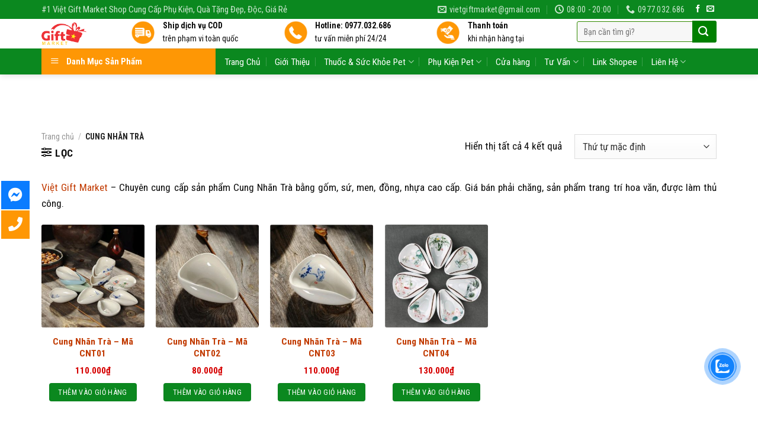

--- FILE ---
content_type: text/html; charset=UTF-8
request_url: https://vietgiftmarket.com/cung-nhan-tra/
body_size: 25546
content:
<!DOCTYPE html>
<!--[if IE 9 ]> <html lang="vi" class="ie9 loading-site no-js"> <![endif]-->
<!--[if IE 8 ]> <html lang="vi" class="ie8 loading-site no-js"> <![endif]-->
<!--[if (gte IE 9)|!(IE)]><!--><html lang="vi" class="loading-site no-js"> <!--<![endif]-->
<head>
	<meta charset="UTF-8" />
	<link rel="profile" href="https://gmpg.org/xfn/11" />
	<link rel="pingback" href="https://vietgiftmarket.com/xmlrpc.php" />
	
<!-- Google tag (gtag.js) -->
<script async src="https://www.googletagmanager.com/gtag/js?id=UA-158761341-1"></script>
<script>
  window.dataLayer = window.dataLayer || [];
  function gtag(){dataLayer.push(arguments);}
  gtag('js', new Date());

  gtag('config', 'UA-158761341-1');
</script>


	<script>(function(html){html.className = html.className.replace(/\bno-js\b/,'js')})(document.documentElement);</script>
<meta name='robots' content='index, follow, max-image-preview:large, max-snippet:-1, max-video-preview:-1' />
<meta name="viewport" content="width=device-width, initial-scale=1, maximum-scale=1" />
	<!-- This site is optimized with the Yoast SEO plugin v17.7.1 - https://yoast.com/wordpress/plugins/seo/ -->
	<title>Địa chỉ bán Cung Nhãn Trà bằng chất liệu sứ, gốm, men cao cấp</title>
	<meta name="description" content="Việt Gift Market - Chuyên cung cấp sản phẩm Cung Nhãn Trà bằng gốm, sứ, men, đồng, nhựa cao cấp. Giá bán phải chăng, sản phẩm trang trí hoa văn, được làm thủ công." />
	<link rel="canonical" href="https://vietgiftmarket.com/cung-nhan-tra/" />
	<meta property="og:locale" content="vi_VN" />
	<meta property="og:type" content="article" />
	<meta property="og:title" content="Địa chỉ bán Cung Nhãn Trà bằng chất liệu sứ, gốm, men cao cấp" />
	<meta property="og:description" content="Việt Gift Market - Chuyên cung cấp sản phẩm Cung Nhãn Trà bằng gốm, sứ, men, đồng, nhựa cao cấp. Giá bán phải chăng, sản phẩm trang trí hoa văn, được làm thủ công." />
	<meta property="og:url" content="https://vietgiftmarket.com/cung-nhan-tra/" />
	<meta property="og:site_name" content="#1 Việt Gift Market" />
	<meta name="twitter:card" content="summary_large_image" />
	<script type="application/ld+json" class="yoast-schema-graph">{"@context":"https://schema.org","@graph":[{"@type":"WebSite","@id":"https://vietgiftmarket.com/#website","url":"https://vietgiftmarket.com/","name":"#1 Vi\u1ec7t Gift Market","description":"S\u1ec9, l\u1ebb ph\u1ee5 ki\u1ec7n ch\u00f3 m\u00e8o, \u0111\u1ed3 ch\u01a1i ch\u00f3 m\u00e8o, qu\u00e1 t\u1eb7ng","potentialAction":[{"@type":"SearchAction","target":{"@type":"EntryPoint","urlTemplate":"https://vietgiftmarket.com/?s={search_term_string}"},"query-input":"required name=search_term_string"}],"inLanguage":"vi"},{"@type":"CollectionPage","@id":"https://vietgiftmarket.com/cung-nhan-tra/#webpage","url":"https://vietgiftmarket.com/cung-nhan-tra/","name":"\u0110\u1ecba ch\u1ec9 b\u00e1n Cung Nh\u00e3n Tr\u00e0 b\u1eb1ng ch\u1ea5t li\u1ec7u s\u1ee9, g\u1ed1m, men cao c\u1ea5p","isPartOf":{"@id":"https://vietgiftmarket.com/#website"},"description":"Vi\u1ec7t Gift Market - Chuy\u00ean cung c\u1ea5p s\u1ea3n ph\u1ea9m Cung Nh\u00e3n Tr\u00e0 b\u1eb1ng g\u1ed1m, s\u1ee9, men, \u0111\u1ed3ng, nh\u1ef1a cao c\u1ea5p. Gi\u00e1 b\u00e1n ph\u1ea3i ch\u0103ng, s\u1ea3n ph\u1ea9m trang tr\u00ed hoa v\u0103n, \u0111\u01b0\u1ee3c l\u00e0m th\u1ee7 c\u00f4ng.","breadcrumb":{"@id":"https://vietgiftmarket.com/cung-nhan-tra/#breadcrumb"},"inLanguage":"vi","potentialAction":[{"@type":"ReadAction","target":["https://vietgiftmarket.com/cung-nhan-tra/"]}]},{"@type":"BreadcrumbList","@id":"https://vietgiftmarket.com/cung-nhan-tra/#breadcrumb","itemListElement":[{"@type":"ListItem","position":1,"name":"Trang ch\u1ee7","item":"https://vietgiftmarket.com/"},{"@type":"ListItem","position":2,"name":"Cung Nh\u00e3n Tr\u00e0"}]}]}</script>
	<!-- / Yoast SEO plugin. -->


<link rel='dns-prefetch' href='//fonts.googleapis.com' />
<link rel='dns-prefetch' href='//s.w.org' />
<link rel="alternate" type="application/rss+xml" title="Dòng thông tin #1 Việt Gift Market &raquo;" href="https://vietgiftmarket.com/feed/" />
<link rel="alternate" type="application/rss+xml" title="Dòng phản hồi #1 Việt Gift Market &raquo;" href="https://vietgiftmarket.com/comments/feed/" />
<link rel="alternate" type="application/rss+xml" title="Nguồn cấp #1 Việt Gift Market &raquo; Cung Nhãn Trà Danh mục" href="https://vietgiftmarket.com/cung-nhan-tra/feed/" />
		<script type="text/javascript">
			window._wpemojiSettings = {"baseUrl":"https:\/\/s.w.org\/images\/core\/emoji\/13.1.0\/72x72\/","ext":".png","svgUrl":"https:\/\/s.w.org\/images\/core\/emoji\/13.1.0\/svg\/","svgExt":".svg","source":{"concatemoji":"https:\/\/vietgiftmarket.com\/wp-includes\/js\/wp-emoji-release.min.js?ver=5.8.12"}};
			!function(e,a,t){var n,r,o,i=a.createElement("canvas"),p=i.getContext&&i.getContext("2d");function s(e,t){var a=String.fromCharCode;p.clearRect(0,0,i.width,i.height),p.fillText(a.apply(this,e),0,0);e=i.toDataURL();return p.clearRect(0,0,i.width,i.height),p.fillText(a.apply(this,t),0,0),e===i.toDataURL()}function c(e){var t=a.createElement("script");t.src=e,t.defer=t.type="text/javascript",a.getElementsByTagName("head")[0].appendChild(t)}for(o=Array("flag","emoji"),t.supports={everything:!0,everythingExceptFlag:!0},r=0;r<o.length;r++)t.supports[o[r]]=function(e){if(!p||!p.fillText)return!1;switch(p.textBaseline="top",p.font="600 32px Arial",e){case"flag":return s([127987,65039,8205,9895,65039],[127987,65039,8203,9895,65039])?!1:!s([55356,56826,55356,56819],[55356,56826,8203,55356,56819])&&!s([55356,57332,56128,56423,56128,56418,56128,56421,56128,56430,56128,56423,56128,56447],[55356,57332,8203,56128,56423,8203,56128,56418,8203,56128,56421,8203,56128,56430,8203,56128,56423,8203,56128,56447]);case"emoji":return!s([10084,65039,8205,55357,56613],[10084,65039,8203,55357,56613])}return!1}(o[r]),t.supports.everything=t.supports.everything&&t.supports[o[r]],"flag"!==o[r]&&(t.supports.everythingExceptFlag=t.supports.everythingExceptFlag&&t.supports[o[r]]);t.supports.everythingExceptFlag=t.supports.everythingExceptFlag&&!t.supports.flag,t.DOMReady=!1,t.readyCallback=function(){t.DOMReady=!0},t.supports.everything||(n=function(){t.readyCallback()},a.addEventListener?(a.addEventListener("DOMContentLoaded",n,!1),e.addEventListener("load",n,!1)):(e.attachEvent("onload",n),a.attachEvent("onreadystatechange",function(){"complete"===a.readyState&&t.readyCallback()})),(n=t.source||{}).concatemoji?c(n.concatemoji):n.wpemoji&&n.twemoji&&(c(n.twemoji),c(n.wpemoji)))}(window,document,window._wpemojiSettings);
		</script>
		<style type="text/css">
img.wp-smiley,
img.emoji {
	display: inline !important;
	border: none !important;
	box-shadow: none !important;
	height: 1em !important;
	width: 1em !important;
	margin: 0 .07em !important;
	vertical-align: -0.1em !important;
	background: none !important;
	padding: 0 !important;
}
</style>
	<link rel='stylesheet' id='menu-icons-extra-css'  href='https://vietgiftmarket.com/wp-content/plugins/ot-flatsome-vertical-menu/libs/menu-icons/css/extra.min.css?ver=0.12.2' type='text/css' media='all' />
<link rel='stylesheet' id='wp-block-library-css'  href='https://vietgiftmarket.com/wp-includes/css/dist/block-library/style.min.css?ver=5.8.12' type='text/css' media='all' />
<link rel='stylesheet' id='wc-blocks-vendors-style-css'  href='https://vietgiftmarket.com/wp-content/plugins/woocommerce/packages/woocommerce-blocks/build/wc-blocks-vendors-style.css?ver=8.9.4' type='text/css' media='all' />
<link rel='stylesheet' id='wc-blocks-style-css'  href='https://vietgiftmarket.com/wp-content/plugins/woocommerce/packages/woocommerce-blocks/build/wc-blocks-style.css?ver=8.9.4' type='text/css' media='all' />
<link rel='stylesheet' id='contact-form-7-css'  href='https://vietgiftmarket.com/wp-content/plugins/contact-form-7/includes/css/styles.css?ver=5.4.2' type='text/css' media='all' />
<link rel='stylesheet' id='kk-star-ratings-css'  href='https://vietgiftmarket.com/wp-content/plugins/kk-star-ratings/src/core/public/css/kk-star-ratings.min.css?ver=5.4.10.3' type='text/css' media='all' />
<link rel='stylesheet' id='ot-vertical-menu-css-css'  href='https://vietgiftmarket.com/wp-content/plugins/ot-flatsome-vertical-menu/assets/css/style.css?ver=1.2.3' type='text/css' media='all' />
<style id='woocommerce-inline-inline-css' type='text/css'>
.woocommerce form .form-row .required { visibility: visible; }
</style>
<link rel='stylesheet' id='cmoz-style-css'  href='https://vietgiftmarket.com/wp-content/plugins/contact-me-on-zalo/assets/css/style-2.css?ver=1.0.4' type='text/css' media='all' />
<link rel='stylesheet' id='flatsome-icons-css'  href='https://vietgiftmarket.com/wp-content/themes/flatsome/assets/css/fl-icons.css?ver=3.12' type='text/css' media='all' />
<link rel='stylesheet' id='flatsome-main-css'  href='https://vietgiftmarket.com/wp-content/themes/flatsome/assets/css/flatsome.css?ver=3.12.2' type='text/css' media='all' />
<link rel='stylesheet' id='flatsome-shop-css'  href='https://vietgiftmarket.com/wp-content/themes/flatsome/assets/css/flatsome-shop.css?ver=3.12.2' type='text/css' media='all' />
<link rel='stylesheet' id='flatsome-style-css'  href='https://vietgiftmarket.com/wp-content/themes/my-pham/style.css?ver=3.0' type='text/css' media='all' />
<link rel='stylesheet' id='flatsome-googlefonts-css'  href='//fonts.googleapis.com/css?family=Roboto+Condensed%3Aregular%2C700%2Cregular%2Cregular%7CDancing+Script%3Aregular%2Cdefault&#038;display=swap&#038;ver=3.9' type='text/css' media='all' />
<script type='text/javascript' src='https://vietgiftmarket.com/wp-includes/js/jquery/jquery.min.js?ver=3.6.0' id='jquery-core-js'></script>
<script type='text/javascript' src='https://vietgiftmarket.com/wp-includes/js/jquery/jquery-migrate.min.js?ver=3.3.2' id='jquery-migrate-js'></script>
<link rel="https://api.w.org/" href="https://vietgiftmarket.com/wp-json/" /><link rel="alternate" type="application/json" href="https://vietgiftmarket.com/wp-json/wp/v2/product_cat/123" /><link rel="EditURI" type="application/rsd+xml" title="RSD" href="https://vietgiftmarket.com/xmlrpc.php?rsd" />
<link rel="wlwmanifest" type="application/wlwmanifest+xml" href="https://vietgiftmarket.com/wp-includes/wlwmanifest.xml" /> 
<meta name="generator" content="WordPress 5.8.12" />
<meta name="generator" content="WooCommerce 7.2.3" />
<style>.bg{opacity: 0; transition: opacity 1s; -webkit-transition: opacity 1s;} .bg-loaded{opacity: 1;}</style><!--[if IE]><link rel="stylesheet" type="text/css" href="https://vietgiftmarket.com/wp-content/themes/flatsome/assets/css/ie-fallback.css"><script src="//cdnjs.cloudflare.com/ajax/libs/html5shiv/3.6.1/html5shiv.js"></script><script>var head = document.getElementsByTagName('head')[0],style = document.createElement('style');style.type = 'text/css';style.styleSheet.cssText = ':before,:after{content:none !important';head.appendChild(style);setTimeout(function(){head.removeChild(style);}, 0);</script><script src="https://vietgiftmarket.com/wp-content/themes/flatsome/assets/libs/ie-flexibility.js"></script><![endif]-->	<noscript><style>.woocommerce-product-gallery{ opacity: 1 !important; }</style></noscript>
	<link rel="icon" href="https://vietgiftmarket.com/wp-content/uploads/2018/09/cropped-logo-vietgiftmarket-32x32.png" sizes="32x32" />
<link rel="icon" href="https://vietgiftmarket.com/wp-content/uploads/2018/09/cropped-logo-vietgiftmarket-192x192.png" sizes="192x192" />
<link rel="apple-touch-icon" href="https://vietgiftmarket.com/wp-content/uploads/2018/09/cropped-logo-vietgiftmarket-180x180.png" />
<meta name="msapplication-TileImage" content="https://vietgiftmarket.com/wp-content/uploads/2018/09/cropped-logo-vietgiftmarket-270x270.png" />
<style id="custom-css" type="text/css">:root {--primary-color: #0B881F;}html{background-color:#FFFFFF!important;}.full-width .ubermenu-nav, .container, .row{max-width: 1170px}.row.row-collapse{max-width: 1140px}.row.row-small{max-width: 1162.5px}.row.row-large{max-width: 1200px}.header-main{height: 126px}#logo img{max-height: 126px}#logo{width:121px;}#logo img{padding:6px 0;}#logo a{max-width:245pxpx;}.header-bottom{min-height: 30px}.header-top{min-height: 20px}.transparent .header-main{height: 262px}.transparent #logo img{max-height: 262px}.has-transparent + .page-title:first-of-type,.has-transparent + #main > .page-title,.has-transparent + #main > div > .page-title,.has-transparent + #main .page-header-wrapper:first-of-type .page-title{padding-top: 342px;}.header.show-on-scroll,.stuck .header-main{height:50px!important}.stuck #logo img{max-height: 50px!important}.search-form{ width: 100%;}.header-bg-color, .header-wrapper {background-color: rgba(255,255,255,0.76)}.header-bottom {background-color: #0B881F}.header-wrapper:not(.stuck) .header-main .header-nav{margin-top: 10px }.stuck .header-main .nav > li > a{line-height: 4px }.header-bottom-nav > li > a{line-height: 16px }@media (max-width: 549px) {.header-main{height: 45px}#logo img{max-height: 45px}}.main-menu-overlay{background-color: #FFFFFF}.nav-dropdown{font-size:92%}.header-top{background-color:#0B881F!important;}/* Color */.accordion-title.active, .has-icon-bg .icon .icon-inner,.logo a, .primary.is-underline, .primary.is-link, .badge-outline .badge-inner, .nav-outline > li.active> a,.nav-outline >li.active > a, .cart-icon strong,[data-color='primary'], .is-outline.primary{color: #0B881F;}/* Color !important */[data-text-color="primary"]{color: #0B881F!important;}/* Background Color */[data-text-bg="primary"]{background-color: #0B881F;}/* Background */.scroll-to-bullets a,.featured-title, .label-new.menu-item > a:after, .nav-pagination > li > .current,.nav-pagination > li > span:hover,.nav-pagination > li > a:hover,.has-hover:hover .badge-outline .badge-inner,button[type="submit"], .button.wc-forward:not(.checkout):not(.checkout-button), .button.submit-button, .button.primary:not(.is-outline),.featured-table .title,.is-outline:hover, .has-icon:hover .icon-label,.nav-dropdown-bold .nav-column li > a:hover, .nav-dropdown.nav-dropdown-bold > li > a:hover, .nav-dropdown-bold.dark .nav-column li > a:hover, .nav-dropdown.nav-dropdown-bold.dark > li > a:hover, .is-outline:hover, .tagcloud a:hover,.grid-tools a, input[type='submit']:not(.is-form), .box-badge:hover .box-text, input.button.alt,.nav-box > li > a:hover,.nav-box > li.active > a,.nav-pills > li.active > a ,.current-dropdown .cart-icon strong, .cart-icon:hover strong, .nav-line-bottom > li > a:before, .nav-line-grow > li > a:before, .nav-line > li > a:before,.banner, .header-top, .slider-nav-circle .flickity-prev-next-button:hover svg, .slider-nav-circle .flickity-prev-next-button:hover .arrow, .primary.is-outline:hover, .button.primary:not(.is-outline), input[type='submit'].primary, input[type='submit'].primary, input[type='reset'].button, input[type='button'].primary, .badge-inner{background-color: #0B881F;}/* Border */.nav-vertical.nav-tabs > li.active > a,.scroll-to-bullets a.active,.nav-pagination > li > .current,.nav-pagination > li > span:hover,.nav-pagination > li > a:hover,.has-hover:hover .badge-outline .badge-inner,.accordion-title.active,.featured-table,.is-outline:hover, .tagcloud a:hover,blockquote, .has-border, .cart-icon strong:after,.cart-icon strong,.blockUI:before, .processing:before,.loading-spin, .slider-nav-circle .flickity-prev-next-button:hover svg, .slider-nav-circle .flickity-prev-next-button:hover .arrow, .primary.is-outline:hover{border-color: #0B881F}.nav-tabs > li.active > a{border-top-color: #0B881F}.widget_shopping_cart_content .blockUI.blockOverlay:before { border-left-color: #0B881F }.woocommerce-checkout-review-order .blockUI.blockOverlay:before { border-left-color: #0B881F }/* Fill */.slider .flickity-prev-next-button:hover svg,.slider .flickity-prev-next-button:hover .arrow{fill: #0B881F;}/* Background Color */[data-icon-label]:after, .secondary.is-underline:hover,.secondary.is-outline:hover,.icon-label,.button.secondary:not(.is-outline),.button.alt:not(.is-outline), .badge-inner.on-sale, .button.checkout, .single_add_to_cart_button, .current .breadcrumb-step{ background-color:#FE7A05; }[data-text-bg="secondary"]{background-color: #FE7A05;}/* Color */.secondary.is-underline,.secondary.is-link, .secondary.is-outline,.stars a.active, .star-rating:before, .woocommerce-page .star-rating:before,.star-rating span:before, .color-secondary{color: #FE7A05}/* Color !important */[data-text-color="secondary"]{color: #FE7A05!important;}/* Border */.secondary.is-outline:hover{border-color:#FE7A05}body{font-size: 108%;}@media screen and (max-width: 549px){body{font-size: 100%;}}body{font-family:"Roboto Condensed", sans-serif}body{font-weight: 0}body{color: #0A0A0A}.nav > li > a {font-family:"Roboto Condensed", sans-serif;}.mobile-sidebar-levels-2 .nav > li > ul > li > a {font-family:"Roboto Condensed", sans-serif;}.nav > li > a {font-weight: 0;}.mobile-sidebar-levels-2 .nav > li > ul > li > a {font-weight: 0;}h1,h2,h3,h4,h5,h6,.heading-font, .off-canvas-center .nav-sidebar.nav-vertical > li > a{font-family: "Roboto Condensed", sans-serif;}h1,h2,h3,h4,h5,h6,.heading-font,.banner h1,.banner h2{font-weight: 700;}h1,h2,h3,h4,h5,h6,.heading-font{color: #0A0A0A;}button,.button{text-transform: none;}.nav > li > a, .links > li > a{text-transform: none;}.section-title span{text-transform: none;}h3.widget-title,span.widget-title{text-transform: none;}.alt-font{font-family: "Dancing Script", sans-serif;}.header:not(.transparent) .header-nav.nav > li > a {color: #0A0A0A;}.header:not(.transparent) .header-bottom-nav.nav > li > a{color: #FFFFFF;}.header:not(.transparent) .header-bottom-nav.nav > li > a:hover,.header:not(.transparent) .header-bottom-nav.nav > li.active > a,.header:not(.transparent) .header-bottom-nav.nav > li.current > a,.header:not(.transparent) .header-bottom-nav.nav > li > a.active,.header:not(.transparent) .header-bottom-nav.nav > li > a.current{color: #78C93E;}.header-bottom-nav.nav-line-bottom > li > a:before,.header-bottom-nav.nav-line-grow > li > a:before,.header-bottom-nav.nav-line > li > a:before,.header-bottom-nav.nav-box > li > a:hover,.header-bottom-nav.nav-box > li.active > a,.header-bottom-nav.nav-pills > li > a:hover,.header-bottom-nav.nav-pills > li.active > a{color:#FFF!important;background-color: #78C93E;}a{color: #C13A00;}a:hover{color: #318A00;}.tagcloud a:hover{border-color: #318A00;background-color: #318A00;}.widget a{color: #0A0204;}.widget a:hover{color: #318A00;}.widget .tagcloud a:hover{border-color: #318A00; background-color: #318A00;}.is-divider{background-color: #F7F7F7;}.shop-page-title.featured-title .title-bg{background-image: url(https://localhost:8012/mypham/wp-content/uploads/2017/07/vincharm-spa-tai-vinpearl-paradise-villa-o-phu-quoc-1.jpg);}@media screen and (min-width: 550px){.products .box-vertical .box-image{min-width: 310px!important;width: 310px!important;}}.absolute-footer, html{background-color: #0A0A0A}.label-new.menu-item > a:after{content:"New";}.label-hot.menu-item > a:after{content:"Hot";}.label-sale.menu-item > a:after{content:"Sale";}.label-popular.menu-item > a:after{content:"Popular";}</style>		<style type="text/css" id="wp-custom-css">
			.product-small box {
display: flex;
	height: 100%;
flex-direction: column;
}


.col-inner {
	height: 100%;
flex-direction: column;
}
.san-pham-lam-sach-da .box {
    display: flex;
    flex-direction: column;
    height: 100%;
    justify-content: space-between;
}

/*
Bạn có thể thêm CSS ở đây.

Nhấp chuột vào biểu tượng trợ giúp phía trên để tìm hiểu thêm.
*/
.product-main .tabbed-content .nav>li.active>a{margin-bottom:10px;}
.tabbed-content .nav-uppercase>li>a{margin-bottom:10px}
.product-main{background:#ececec}
.product-main .large-9{background: white; border-top-right-radius: 4px;border-bottom-right-radius: 4px; padding-top:10px }
.product-main #product-sidebar{backgnround: white; border-top-left-radius: 4px;
    border-bottom-left-radius: 4px; padding-top: 10px}
.product-main .large-6{padding-bottom: 0px}

.product-main .product-info{padding-bottom: 0px}
.footer-wrapper{    border-top: 1px solid #d2d2d2;}
.col-inner .devvn_woocommerce_price_prefix{display:none}
.col-inner .devvn_woocommerce_price_suffix{display:none}
.product-main #product-sidebar {
    background: white;
    border-top-left-radius: 4px;
    border-bottom-left-radius: 4px;
    padding-top: 10px;
}		</style>
		</head>

<body data-rsssl=1 class="archive tax-product_cat term-cung-nhan-tra term-123 theme-flatsome ot-vertical-menu ot-menu-show-home woocommerce woocommerce-page woocommerce-no-js full-width header-shadow lightbox nav-dropdown-has-arrow">


<a class="skip-link screen-reader-text" href="#main">Skip to content</a>

<div id="wrapper">

	
	<header id="header" class="header has-sticky sticky-shrink">
		<div class="header-wrapper">
			<div id="top-bar" class="header-top hide-for-sticky nav-dark">
    <div class="flex-row container">
      <div class="flex-col hide-for-medium flex-left">
          <ul class="nav nav-left medium-nav-center nav-small  nav-divided">
              <li class="html custom html_top_right_text"><p style="font-size:15px; color: rgba(255,255,255,0.8)">#1 Việt Gift Market Shop Cung Cấp Phụ Kiện, Quà Tặng Đẹp, Độc, Giá Rẻ</p></li>          </ul>
      </div>

      <div class="flex-col hide-for-medium flex-center">
          <ul class="nav nav-center nav-small  nav-divided">
                        </ul>
      </div>

      <div class="flex-col hide-for-medium flex-right">
         <ul class="nav top-bar-nav nav-right nav-small  nav-divided">
              <li class="header-contact-wrapper">
		<ul id="header-contact" class="nav nav-divided nav-uppercase header-contact">
		
						<li class="">
			  <a href="mailto:vietgiftmarket@gmail.com" class="tooltip" title="vietgiftmarket@gmail.com">
				  <i class="icon-envelop" style="font-size:15px;"></i>			       <span>
			       	vietgiftmarket@gmail.com			       </span>
			  </a>
			</li>
					
						<li class="">
			  <a class="tooltip" title="08:00 - 20:00 ">
			  	   <i class="icon-clock" style="font-size:15px;"></i>			        <span>08:00 - 20:00</span>
			  </a>
			 </li>
			
						<li class="">
			  <a href="tel:0977.032.686" class="tooltip" title="0977.032.686">
			     <i class="icon-phone" style="font-size:15px;"></i>			      <span>0977.032.686</span>
			  </a>
			</li>
				</ul>
</li><li class="html header-social-icons ml-0">
	<div class="social-icons follow-icons" ><a href="https://www.facebook.com/vietgiftmarket/" target="_blank" data-label="Facebook"  rel="noopener noreferrer nofollow" class="icon plain facebook tooltip" title="Follow on Facebook"><i class="icon-facebook" ></i></a><a href="mailto:vietgiftmarket@gmail.com" data-label="E-mail"  rel="nofollow" class="icon plain  email tooltip" title="Send us an email"><i class="icon-envelop" ></i></a></div></li>          </ul>
      </div>

            <div class="flex-col show-for-medium flex-grow">
          <ul class="nav nav-center nav-small mobile-nav  nav-divided">
                        </ul>
      </div>
      
    </div>
</div>
<div id="masthead" class="header-main hide-for-sticky">
      <div class="header-inner flex-row container logo-left medium-logo-center" role="navigation">

          <!-- Logo -->
          <div id="logo" class="flex-col logo">
            <!-- Header logo -->
<a href="https://vietgiftmarket.com/" title="#1 Việt Gift Market - Sỉ, lẻ phụ kiện chó mèo, đồ chơi chó mèo, quá tặng" rel="home">
    <img width="121" height="126" src="https://vietgiftmarket.com/wp-content/uploads/2018/09/logo-vietgiftmarket.png" class="header_logo header-logo" alt="#1 Việt Gift Market"/><img  width="121" height="126" src="https://vietgiftmarket.com/wp-content/uploads/2018/09/logo-vietgiftmarket.png" class="header-logo-dark" alt="#1 Việt Gift Market"/></a>
          </div>

          <!-- Mobile Left Elements -->
          <div class="flex-col show-for-medium flex-left">
            <ul class="mobile-nav nav nav-left ">
              <li class="nav-icon has-icon">
  <div class="header-button">		<a href="#" data-open="#main-menu" data-pos="right" data-bg="main-menu-overlay" data-color="dark" class="icon primary button circle is-small" aria-label="Menu" aria-controls="main-menu" aria-expanded="false">
		
		  <i class="icon-menu" ></i>
		  		</a>
	 </div> </li>            </ul>
          </div>

          <!-- Left Elements -->
          <div class="flex-col hide-for-medium flex-left
            flex-grow">
            <ul class="header-nav header-nav-main nav nav-left " >
              <li class="header-block"><div class="header-block-block-2"><div class="row row-small"  id="row-221213303">


	<div id="col-1991351238" class="col medium-4 small-6 large-4"  >
		<div class="col-inner"  >
			
			


		<div class="icon-box featured-box icon-box-left text-left is-small"  >
					<div class="icon-box-img" style="width: 40px">
				<div class="icon">
					<div class="icon-inner" >
						<img width="100" height="100" src="https://vietgiftmarket.com/wp-content/uploads/2017/07/giao-hang-toan-quoc.png" class="attachment-medium size-medium" alt="" loading="lazy" />					</div>
				</div>
			</div>
				<div class="icon-box-text last-reset">
									

<p><b>Ship dịch vụ COD</br>
</b>trên phạm vi toàn quốc</p>

		</div>
	</div>
	
	

		</div>
			</div>

	

	<div id="col-2010066441" class="col medium-4 small-6 large-4"  >
		<div class="col-inner"  >
			
			


		<div class="icon-box featured-box icon-box-left text-left is-small"  >
					<div class="icon-box-img" style="width: 40px">
				<div class="icon">
					<div class="icon-inner" >
						<img width="100" height="100" src="https://vietgiftmarket.com/wp-content/uploads/2017/07/tu-van-mien-phi.png" class="attachment-medium size-medium" alt="" loading="lazy" />					</div>
				</div>
			</div>
				<div class="icon-box-text last-reset">
									

<p><strong>Hotline: 0977.032.686<br />
</strong>tư vấn miễn phí 24/24</p>

		</div>
	</div>
	
	

		</div>
			</div>

	

	<div id="col-814012476" class="col medium-4 small-6 large-4"  >
		<div class="col-inner"  >
			
			


		<div class="icon-box featured-box icon-box-left text-left is-small"  >
					<div class="icon-box-img" style="width: 40px">
				<div class="icon">
					<div class="icon-inner" >
						<img width="100" height="100" src="https://vietgiftmarket.com/wp-content/uploads/2017/07/thanh-toan-khi-nhan-hang.png" class="attachment-medium size-medium" alt="" loading="lazy" />					</div>
				</div>
			</div>
				<div class="icon-box-text last-reset">
									

<p><b>Thanh toán<br />
</b>khi nhận hàng tại</p>

		</div>
	</div>
	
	

		</div>
			</div>

	

</div></div></li>            </ul>
          </div>

          <!-- Right Elements -->
          <div class="flex-col hide-for-medium flex-right">
            <ul class="header-nav header-nav-main nav nav-right ">
              <li class="header-search-form search-form html relative has-icon">
	<div class="header-search-form-wrapper">
		<div class="searchform-wrapper ux-search-box relative form-flat is-normal"><form role="search" method="get" class="searchform" action="https://vietgiftmarket.com/">
	<div class="flex-row relative">
						<div class="flex-col flex-grow">
			<label class="screen-reader-text" for="woocommerce-product-search-field-0">Tìm kiếm:</label>
			<input type="search" id="woocommerce-product-search-field-0" class="search-field mb-0" placeholder="Bạn cần tìm gì?" value="" name="s" />
			<input type="hidden" name="post_type" value="product" />
					</div>
		<div class="flex-col">
			<button type="submit" value="Tìm kiếm" class="ux-search-submit submit-button secondary button icon mb-0">
				<i class="icon-search" ></i>			</button>
		</div>
	</div>
	<div class="live-search-results text-left z-top"></div>
</form>
</div>	</div>
</li>            </ul>
          </div>

          <!-- Mobile Right Elements -->
          <div class="flex-col show-for-medium flex-right">
            <ul class="mobile-nav nav nav-right ">
              <li class="cart-item has-icon">

      <a href="https://vietgiftmarket.com/gio-hang/" class="header-cart-link off-canvas-toggle nav-top-link is-small" data-open="#cart-popup" data-class="off-canvas-cart" title="Giỏ hàng" data-pos="right">
  
    <i class="icon-shopping-bag"
    data-icon-label="0">
  </i>
  </a>


  <!-- Cart Sidebar Popup -->
  <div id="cart-popup" class="mfp-hide widget_shopping_cart">
  <div class="cart-popup-inner inner-padding">
      <div class="cart-popup-title text-center">
          <h4 class="uppercase">Giỏ hàng</h4>
          <div class="is-divider"></div>
      </div>
      <div class="widget_shopping_cart_content">
          

	<p class="woocommerce-mini-cart__empty-message">Chưa có sản phẩm trong giỏ hàng.</p>


      </div>
             <div class="cart-sidebar-content relative"></div>  </div>
  </div>

</li>
            </ul>
          </div>

      </div>
     
            <div class="container"><div class="top-divider full-width"></div></div>
      </div><div id="wide-nav" class="header-bottom wide-nav nav-dark flex-has-center hide-for-medium">
    <div class="flex-row container">

                        <div class="flex-col hide-for-medium flex-left">
                <ul class="nav header-nav header-bottom-nav nav-left  nav-divided nav-size-medium">
                                <div id="mega-menu-wrap"
                 class="ot-vm-hover">
                <div id="mega-menu-title">
                    <i class="icon-menu"></i> Danh Mục Sản Phẩm                </div>
				<ul id="mega_menu" class="sf-menu sf-vertical"><li id="menu-item-4719" class="menu-item menu-item-type-taxonomy menu-item-object-product_cat menu-item-has-children menu-item-4719"><a title="Phụ Kiện Chó Mèo" href="https://vietgiftmarket.com/shop-cho-cho/">Phụ Kiện Chó Mèo</a>
<ul class="sub-menu">
	<li id="menu-item-4720" class="menu-item menu-item-type-taxonomy menu-item-object-product_cat menu-item-4720"><a href="https://vietgiftmarket.com/shop-cho-cho/day-xich-day-dat-vong-co-ro-mom/">Dây Xích &#8211; Dây Dắt &#8211; Vòng Cổ &#8211; Rọ Mõm</a></li>
	<li id="menu-item-4997" class="menu-item menu-item-type-taxonomy menu-item-object-product_cat menu-item-4997"><a href="https://vietgiftmarket.com/shop-cho-cho/nha-nem-chuong-tui-dung-cho-meo/">Nhà, Nêm, Chuồng, Túi Đựng Chó Mèo</a></li>
	<li id="menu-item-4721" class="menu-item menu-item-type-taxonomy menu-item-object-product_cat menu-item-4721"><a href="https://vietgiftmarket.com/shop-cho-cho/quan-ao-cho-cho/">Quần Áo Cho Chó</a></li>
	<li id="menu-item-5314" class="menu-item menu-item-type-taxonomy menu-item-object-product_cat menu-item-5314"><a href="https://vietgiftmarket.com/shop-cho-cho/do-choi-cho-pet/">Đồ Chơi Cho Pet</a></li>
	<li id="menu-item-5346" class="menu-item menu-item-type-taxonomy menu-item-object-product_cat menu-item-5346"><a href="https://vietgiftmarket.com/shop-cho-cho/bat-an-binh-sua/">Bát Ăn &#038; Bình Sữa</a></li>
	<li id="menu-item-5864" class="menu-item menu-item-type-taxonomy menu-item-object-product_cat menu-item-5864"><a href="https://vietgiftmarket.com/shop-cho-cho/bim-ta-lot-cho-cho-meo/">Bỉm Tã Lót Cho Chó Mèo</a></li>
	<li id="menu-item-5865" class="menu-item menu-item-type-taxonomy menu-item-object-product_cat menu-item-5865"><a href="https://vietgiftmarket.com/shop-cho-cho/chau-khay-ve-sinh/">Chậu &#038; Khay Vệ Sinh</a></li>
	<li id="menu-item-5866" class="menu-item menu-item-type-taxonomy menu-item-object-product_cat menu-item-5866"><a href="https://vietgiftmarket.com/shop-cho-cho/co-meo/">Cỏ Mèo</a></li>
	<li id="menu-item-5867" class="menu-item menu-item-type-taxonomy menu-item-object-product_cat menu-item-5867"><a href="https://vietgiftmarket.com/shop-cho-cho/gang-tay-luoc-keo-kim-cat-mong/">Găng Tay, Lược, Kéo, Kìm Cắt Mòng</a></li>
	<li id="menu-item-5868" class="menu-item menu-item-type-taxonomy menu-item-object-product_cat menu-item-5868"><a href="https://vietgiftmarket.com/shop-cho-cho/thuc-an-cho-cho-meo/">Thức Ăn Cho Chó Mèo</a></li>
	<li id="menu-item-5869" class="menu-item menu-item-type-taxonomy menu-item-object-product_cat menu-item-5869"><a href="https://vietgiftmarket.com/shop-cho-cho/xeng-xuc/">Xẻng Xúc Cát Vệ Sinh Chó Mèo</a></li>
</ul>
</li>
<li id="menu-item-4722" class="menu-item menu-item-type-taxonomy menu-item-object-product_cat menu-item-4722"><a href="https://vietgiftmarket.com/shop-cho-cho/thuoc-tri-ghe-cho/">Thuốc trị ghẻ chó</a></li>
<li id="menu-item-4723" class="menu-item menu-item-type-taxonomy menu-item-object-product_cat menu-item-4723"><a href="https://vietgiftmarket.com/shop-cho-cho/thuoc-tri-ve-cho/">Thuốc Trị Ve Chó</a></li>
<li id="menu-item-4724" class="menu-item menu-item-type-taxonomy menu-item-object-product_cat menu-item-4724"><a href="https://vietgiftmarket.com/shop-cho-cho/thuoc-tay-giun-cho-cho/">Thuốc tẩy giun cho chó</a></li>
<li id="menu-item-8752" class="menu-item menu-item-type-taxonomy menu-item-object-product_cat menu-item-8752"><a title="Sữa Tắm Dành Cho Thú Cưng" target="_blank" rel="noopener" href="https://vietgiftmarket.com/shop-cho-cho/sua-tam-danh-cho-thu-cung/">Sữa Tắm Dành Cho Thú Cưng</a></li>
</ul>            </div>
			                </ul>
            </div>
            
                        <div class="flex-col hide-for-medium flex-center">
                <ul class="nav header-nav header-bottom-nav nav-center  nav-divided nav-size-medium">
                    <li id="menu-item-72" class="menu-item menu-item-type-post_type menu-item-object-page menu-item-home menu-item-72"><a title="Trang Chủ Việt Gift Market" href="https://vietgiftmarket.com/" class="nav-top-link">Trang Chủ</a></li>
<li id="menu-item-1217" class="menu-item menu-item-type-custom menu-item-object-custom menu-item-1217"><a title="Giới Thiệu Việt Gift Market" target="_blank" rel="noopener noreferrer" href="#" class="nav-top-link">Giới Thiệu</a></li>
<li id="menu-item-5001" class="menu-item menu-item-type-custom menu-item-object-custom menu-item-has-children menu-item-5001 has-dropdown"><a title="Thuốc &#038; Sức Khỏe Pet" href="#" class="nav-top-link">Thuốc &#038; Sức Khỏe Pet<i class="icon-angle-down" ></i></a>
<ul class="sub-menu nav-dropdown nav-dropdown-simple">
	<li id="menu-item-4491" class="menu-item menu-item-type-taxonomy menu-item-object-product_cat menu-item-4491"><a title="Thuốc tẩy giun cho chó" href="https://vietgiftmarket.com/shop-cho-cho/thuoc-tay-giun-cho-cho/">Thuốc tẩy giun cho chó</a></li>
	<li id="menu-item-4492" class="menu-item menu-item-type-taxonomy menu-item-object-product_cat menu-item-4492"><a title="Thuốc trị ghẻ chó" href="https://vietgiftmarket.com/shop-cho-cho/thuoc-tri-ghe-cho/">Thuốc trị ghẻ chó</a></li>
	<li id="menu-item-4493" class="menu-item menu-item-type-taxonomy menu-item-object-product_cat menu-item-4493"><a href="https://vietgiftmarket.com/shop-cho-cho/thuoc-tri-ve-cho/">Thuốc Trị Ve Chó</a></li>
	<li id="menu-item-6562" class="menu-item menu-item-type-taxonomy menu-item-object-product_cat menu-item-6562"><a title="Sữa Tắm Dành Cho Thú Cưng" href="https://vietgiftmarket.com/shop-cho-cho/sua-tam-danh-cho-thu-cung/">Sữa Tắm Dành Cho Thú Cưng</a></li>
	<li id="menu-item-10096" class="menu-item menu-item-type-taxonomy menu-item-object-product_cat menu-item-10096"><a href="https://vietgiftmarket.com/shop-cho-cho/thuoc-tri-benh-ve-mat-cho-thu-cung/">Thuốc Bệnh Về Mắt  Thú Cưng</a></li>
	<li id="menu-item-10098" class="menu-item menu-item-type-taxonomy menu-item-object-product_cat menu-item-10098"><a href="https://vietgiftmarket.com/shop-cho-cho/thuoc-tri-benh-ve-tai-cho-thu-cung/">Thuốc Bệnh Về Tai Cho Thú Cưng</a></li>
</ul>
</li>
<li id="menu-item-4489" class="menu-item menu-item-type-taxonomy menu-item-object-product_cat menu-item-has-children menu-item-4489 has-dropdown"><a title="Phụ Kiện Pet" href="https://vietgiftmarket.com/shop-cho-cho/" class="nav-top-link">Phụ Kiện Pet<i class="icon-angle-down" ></i></a>
<ul class="sub-menu nav-dropdown nav-dropdown-simple">
	<li id="menu-item-4490" class="menu-item menu-item-type-taxonomy menu-item-object-product_cat menu-item-has-children menu-item-4490 nav-dropdown-col"><a title="Quần Áo Cho Chó Mèo" href="https://vietgiftmarket.com/shop-cho-cho/quan-ao-cho-cho/">Quần Áo Cho Chó Mèo</a>
	<ul class="sub-menu nav-column nav-dropdown-simple">
		<li id="menu-item-4718" class="menu-item menu-item-type-taxonomy menu-item-object-product_cat menu-item-4718"><a title="Dây Xích &#8211; Dây Dắt &#8211; Vòng Cổ &#8211; Rọ Mõm" href="https://vietgiftmarket.com/shop-cho-cho/day-xich-day-dat-vong-co-ro-mom/">Dây Xích &#8211; Dây Dắt &#8211; Vòng Cổ &#8211; Rọ Mõm</a></li>
		<li id="menu-item-6561" class="menu-item menu-item-type-taxonomy menu-item-object-product_cat menu-item-6561"><a href="https://vietgiftmarket.com/shop-cho-cho/phu-kien-cho-meo-khac/">Phụ Kiện Chó Mèo Khác</a></li>
		<li id="menu-item-5000" class="menu-item menu-item-type-taxonomy menu-item-object-product_cat menu-item-5000"><a title="Nhà, Nêm, Chuồng, Túi Đựng Chó Mèo" href="https://vietgiftmarket.com/shop-cho-cho/nha-nem-chuong-tui-dung-cho-meo/">Nhà, Nêm, Chuồng, Túi Đựng Chó Mèo</a></li>
		<li id="menu-item-5313" class="menu-item menu-item-type-taxonomy menu-item-object-product_cat menu-item-5313"><a href="https://vietgiftmarket.com/shop-cho-cho/do-choi-cho-pet/">Đồ Chơi Cho Chó Mèo</a></li>
		<li id="menu-item-5347" class="menu-item menu-item-type-taxonomy menu-item-object-product_cat menu-item-5347"><a title="Bát Ăn &#038; Bình Sữa" href="https://vietgiftmarket.com/shop-cho-cho/bat-an-binh-sua/">Bát Ăn &amp; Bình Sữa</a></li>
	</ul>
</li>
	<li id="menu-item-5475" class="menu-item menu-item-type-taxonomy menu-item-object-product_cat menu-item-has-children menu-item-5475 nav-dropdown-col"><a title="Chậu &#038; Khay Vệ Sinh" href="https://vietgiftmarket.com/shop-cho-cho/chau-khay-ve-sinh/">Chậu &amp; Khay Vệ Sinh</a>
	<ul class="sub-menu nav-column nav-dropdown-simple">
		<li id="menu-item-5512" class="menu-item menu-item-type-taxonomy menu-item-object-product_cat menu-item-5512"><a title="Găng Tay, Lược, Kéo, Kìm Cắt Mòng" href="https://vietgiftmarket.com/shop-cho-cho/gang-tay-luoc-keo-kim-cat-mong/">Găng Tay, Lược, Kéo, Kìm Cắt Mòng</a></li>
		<li id="menu-item-5666" class="menu-item menu-item-type-taxonomy menu-item-object-product_cat menu-item-5666"><a title="Bỉm Tã Lót Cho Chó Mèo" href="https://vietgiftmarket.com/shop-cho-cho/bim-ta-lot-cho-cho-meo/">Bỉm Tã Lót Cho Chó Mèo</a></li>
		<li id="menu-item-5765" class="menu-item menu-item-type-taxonomy menu-item-object-product_cat menu-item-5765"><a title="Thức Ăn Cho Chó Mèo" href="https://vietgiftmarket.com/shop-cho-cho/thuc-an-cho-cho-meo/">Thức Ăn Cho Chó Mèo</a></li>
		<li id="menu-item-5460" class="menu-item menu-item-type-taxonomy menu-item-object-product_cat menu-item-5460"><a title="Xẻng Xúc Cát Vệ Sinh Chó Mèo" href="https://vietgiftmarket.com/shop-cho-cho/xeng-xuc/">Xẻng Xúc Cát Vệ Sinh Chó Mèo</a></li>
		<li id="menu-item-5968" class="menu-item menu-item-type-taxonomy menu-item-object-product_cat menu-item-5968"><a title="Cỏ Mèo" href="https://vietgiftmarket.com/shop-cho-cho/co-meo/">Cỏ Mèo</a></li>
	</ul>
</li>
</ul>
</li>
<li id="menu-item-2635" class="menu-item menu-item-type-post_type menu-item-object-page menu-item-2635"><a href="https://vietgiftmarket.com/cua-hang/" class="nav-top-link">Cửa hàng</a></li>
<li id="menu-item-3360" class="menu-item menu-item-type-taxonomy menu-item-object-category menu-item-has-children menu-item-3360 has-dropdown"><a title="Tư Vấn" href="https://vietgiftmarket.com/tu-van/" class="nav-top-link">Tư Vấn<i class="icon-angle-down" ></i></a>
<ul class="sub-menu nav-dropdown nav-dropdown-simple">
	<li id="menu-item-5499" class="menu-item menu-item-type-taxonomy menu-item-object-category menu-item-5499"><a title="Kiến Thức Nuôi cho &#038; Mèo" href="https://vietgiftmarket.com/tu-van/kien-thuc-nuoi-cho-meo/">Kiến Thức Nuôi cho &#038; Mèo</a></li>
</ul>
</li>
<li id="menu-item-7473" class="menu-item menu-item-type-custom menu-item-object-custom menu-item-7473"><a title="Nofollow" target="_blank" rel="noopener noreferrer" href="https://shope.ee/2L1lfYcKNF" class="nav-top-link">Link Shopee</a></li>
<li id="menu-item-1218" class="menu-item menu-item-type-custom menu-item-object-custom menu-item-has-children menu-item-1218 has-dropdown"><a title="Liên Hệ Với Việt Gift Market" target="_blank" rel="noopener noreferrer" href="https://vietgiftmarket.com/lien-he/" class="nav-top-link">Liên Hệ<i class="icon-angle-down" ></i></a>
<ul class="sub-menu nav-dropdown nav-dropdown-simple">
	<li id="menu-item-7132" class="menu-item menu-item-type-custom menu-item-object-custom menu-item-7132"><a title="Hướng Dẫn Đặt Hàng" href="https://vietgiftmarket.com/huong-dan-dat-hang-tai-viet-gift-market/">Hướng Dẫn Đặt Hàng</a></li>
	<li id="menu-item-7133" class="menu-item menu-item-type-custom menu-item-object-custom menu-item-7133"><a title="Hình Thức Giao Hàng &#038; Vận Chuyển" href="https://vietgiftmarket.com/hinh-thuc-giao-hang-va-van-chuyen/">Hình Thức Giao Hàng &#038; Vận Chuyển</a></li>
	<li id="menu-item-8948" class="menu-item menu-item-type-post_type menu-item-object-post menu-item-8948"><a title="Cộng Tác Viên – DROPSHIPPING" href="https://vietgiftmarket.com/chinh-sach-cong-tac-vien-dropshipping-nganh-hang-phu-kien-cho-meo/">Cộng Tác Viên – DROPSHIPPING</a></li>
</ul>
</li>
                </ul>
            </div>
            
                        <div class="flex-col hide-for-medium flex-right flex-grow">
              <ul class="nav header-nav header-bottom-nav nav-right  nav-divided nav-size-medium">
                                 </ul>
            </div>
            
            
    </div>
</div>

<div class="header-bg-container fill"><div class="header-bg-image fill"></div><div class="header-bg-color fill"></div></div>		</div>
	</header>

	<div class="shop-page-title category-page-title page-title ">
	<div class="page-title-inner flex-row  medium-flex-wrap container">
	  <div class="flex-col flex-grow medium-text-center">
	  	<div class="is-small">
	<nav class="woocommerce-breadcrumb breadcrumbs uppercase"><a href="https://vietgiftmarket.com">Trang chủ</a> <span class="divider">&#47;</span> Cung Nhãn Trà</nav></div>
<div class="category-filtering category-filter-row ">
	<a href="#" data-open="#shop-sidebar"  data-pos="left" class="filter-button uppercase plain">
		<i class="icon-equalizer"></i>
		<strong>Lọc</strong>
	</a>
	<div class="inline-block">
			</div>
</div>
	  </div>
	  <div class="flex-col medium-text-center">
	  	<p class="woocommerce-result-count hide-for-medium">
	Hiển thị tất cả 4 kết quả</p>
<form class="woocommerce-ordering" method="get">
	<select name="orderby" class="orderby" aria-label="Đơn hàng của cửa hàng">
					<option value="menu_order"  selected='selected'>Thứ tự mặc định</option>
					<option value="popularity" >Thứ tự theo mức độ phổ biến</option>
					<option value="rating" >Thứ tự theo điểm đánh giá</option>
					<option value="date" >Mới nhất</option>
					<option value="price" >Thứ tự theo giá: thấp đến cao</option>
					<option value="price-desc" >Thứ tự theo giá: cao xuống thấp</option>
			</select>
	<input type="hidden" name="paged" value="1" />
	</form>
	  </div>
	</div>
</div>

	<main id="main" class="">
<div class="row category-page-row">

		<div class="col large-12">
		<div class="shop-container">
		<div class="term-description"><p style="text-align: justify"><a href="https://vietgiftmarket.com">Việt Gift Market</a> &#8211; Chuyên cung cấp sản phẩm Cung Nhãn Trà bằng gốm, sứ, men, đồng, nhựa cao cấp. Giá bán phải chăng, sản phẩm trang trí hoa văn, được làm thủ công.</p>
</div>
		<div class="woocommerce-notices-wrapper"></div><div class="products row row-small large-columns-6 medium-columns-3 small-columns-2">

<div class="product-small col has-hover product type-product post-4160 status-publish first instock product_cat-cung-nhan-tra has-post-thumbnail shipping-taxable purchasable product-type-simple">
	<div class="col-inner">
	
<div class="badge-container absolute left top z-1">
</div>
	<div class="product-small box ">
		<div class="box-image">
			<div class="image-zoom">
				<a href="https://vietgiftmarket.com/cung-nhan-tra-ma-cnt01/">
					<img width="310" height="310" src="data:image/svg+xml,%3Csvg%20viewBox%3D%220%200%20310%20310%22%20xmlns%3D%22http%3A%2F%2Fwww.w3.org%2F2000%2Fsvg%22%3E%3C%2Fsvg%3E" data-src="https://vietgiftmarket.com/wp-content/uploads/2019/01/cung-nhan-tra-ma-cnt01-310x310.jpg" class="lazy-load attachment-woocommerce_thumbnail size-woocommerce_thumbnail" alt="" loading="lazy" srcset="" data-srcset="https://vietgiftmarket.com/wp-content/uploads/2019/01/cung-nhan-tra-ma-cnt01-310x310.jpg 310w, https://vietgiftmarket.com/wp-content/uploads/2019/01/cung-nhan-tra-ma-cnt01-150x150.jpg 150w, https://vietgiftmarket.com/wp-content/uploads/2019/01/cung-nhan-tra-ma-cnt01-300x300.jpg 300w, https://vietgiftmarket.com/wp-content/uploads/2019/01/cung-nhan-tra-ma-cnt01-100x100.jpg 100w, https://vietgiftmarket.com/wp-content/uploads/2019/01/cung-nhan-tra-ma-cnt01.jpg 500w" sizes="(max-width: 310px) 100vw, 310px" />				</a>
			</div>
			<div class="image-tools is-small top right show-on-hover">
							</div>
			<div class="image-tools is-small hide-for-small bottom left show-on-hover">
							</div>
			<div class="image-tools grid-tools text-center hide-for-small bottom hover-slide-in show-on-hover">
							</div>
					</div>

		<div class="box-text box-text-products text-center grid-style-2">
			<div class="title-wrapper"><p class="name product-title woocommerce-loop-product__title"><a href="https://vietgiftmarket.com/cung-nhan-tra-ma-cnt01/">Cung Nhãn Trà &#8211; Mã CNT01</a></p></div><div class="price-wrapper">
	<span class="price"><span class="woocommerce-Price-amount amount"><bdi>110.000<span class="woocommerce-Price-currencySymbol">&#8363;</span></bdi></span></span>
</div><div class="add-to-cart-button"><a href="?add-to-cart=4160" data-quantity="1" class="primary is-small mb-0 button product_type_simple add_to_cart_button ajax_add_to_cart is-flat" data-product_id="4160" data-product_sku="" aria-label="Thêm &ldquo;Cung Nhãn Trà - Mã CNT01&rdquo; vào giỏ hàng" rel="nofollow">Thêm vào giỏ hàng</a></div>		</div>
	</div>
		</div>
</div>

<div class="product-small col has-hover product type-product post-4162 status-publish instock product_cat-cung-nhan-tra has-post-thumbnail shipping-taxable purchasable product-type-simple">
	<div class="col-inner">
	
<div class="badge-container absolute left top z-1">
</div>
	<div class="product-small box ">
		<div class="box-image">
			<div class="image-zoom">
				<a href="https://vietgiftmarket.com/cung-nhan-tra-ma-cnt02/">
					<img width="310" height="310" src="data:image/svg+xml,%3Csvg%20viewBox%3D%220%200%20310%20310%22%20xmlns%3D%22http%3A%2F%2Fwww.w3.org%2F2000%2Fsvg%22%3E%3C%2Fsvg%3E" data-src="https://vietgiftmarket.com/wp-content/uploads/2019/01/cung-nhan-tra-ma-cnt02-310x310.jpg" class="lazy-load attachment-woocommerce_thumbnail size-woocommerce_thumbnail" alt="" loading="lazy" srcset="" data-srcset="https://vietgiftmarket.com/wp-content/uploads/2019/01/cung-nhan-tra-ma-cnt02-310x310.jpg 310w, https://vietgiftmarket.com/wp-content/uploads/2019/01/cung-nhan-tra-ma-cnt02-150x150.jpg 150w, https://vietgiftmarket.com/wp-content/uploads/2019/01/cung-nhan-tra-ma-cnt02-300x300.jpg 300w, https://vietgiftmarket.com/wp-content/uploads/2019/01/cung-nhan-tra-ma-cnt02-100x100.jpg 100w, https://vietgiftmarket.com/wp-content/uploads/2019/01/cung-nhan-tra-ma-cnt02.jpg 500w" sizes="(max-width: 310px) 100vw, 310px" />				</a>
			</div>
			<div class="image-tools is-small top right show-on-hover">
							</div>
			<div class="image-tools is-small hide-for-small bottom left show-on-hover">
							</div>
			<div class="image-tools grid-tools text-center hide-for-small bottom hover-slide-in show-on-hover">
							</div>
					</div>

		<div class="box-text box-text-products text-center grid-style-2">
			<div class="title-wrapper"><p class="name product-title woocommerce-loop-product__title"><a href="https://vietgiftmarket.com/cung-nhan-tra-ma-cnt02/">Cung Nhãn Trà &#8211; Mã CNT02</a></p></div><div class="price-wrapper">
	<span class="price"><span class="woocommerce-Price-amount amount"><bdi>80.000<span class="woocommerce-Price-currencySymbol">&#8363;</span></bdi></span></span>
</div><div class="add-to-cart-button"><a href="?add-to-cart=4162" data-quantity="1" class="primary is-small mb-0 button product_type_simple add_to_cart_button ajax_add_to_cart is-flat" data-product_id="4162" data-product_sku="" aria-label="Thêm &ldquo;Cung Nhãn Trà - Mã CNT02&rdquo; vào giỏ hàng" rel="nofollow">Thêm vào giỏ hàng</a></div>		</div>
	</div>
		</div>
</div>

<div class="product-small col has-hover product type-product post-4164 status-publish instock product_cat-cung-nhan-tra has-post-thumbnail shipping-taxable purchasable product-type-simple">
	<div class="col-inner">
	
<div class="badge-container absolute left top z-1">
</div>
	<div class="product-small box ">
		<div class="box-image">
			<div class="image-zoom">
				<a href="https://vietgiftmarket.com/cung-nhan-tra-ma-cnt03/">
					<img width="310" height="310" src="data:image/svg+xml,%3Csvg%20viewBox%3D%220%200%20310%20310%22%20xmlns%3D%22http%3A%2F%2Fwww.w3.org%2F2000%2Fsvg%22%3E%3C%2Fsvg%3E" data-src="https://vietgiftmarket.com/wp-content/uploads/2019/01/cung-nhan-tra-ma-cnt03-2-310x310.jpg" class="lazy-load attachment-woocommerce_thumbnail size-woocommerce_thumbnail" alt="" loading="lazy" srcset="" data-srcset="https://vietgiftmarket.com/wp-content/uploads/2019/01/cung-nhan-tra-ma-cnt03-2-310x310.jpg 310w, https://vietgiftmarket.com/wp-content/uploads/2019/01/cung-nhan-tra-ma-cnt03-2-150x150.jpg 150w, https://vietgiftmarket.com/wp-content/uploads/2019/01/cung-nhan-tra-ma-cnt03-2-300x300.jpg 300w, https://vietgiftmarket.com/wp-content/uploads/2019/01/cung-nhan-tra-ma-cnt03-2-100x100.jpg 100w, https://vietgiftmarket.com/wp-content/uploads/2019/01/cung-nhan-tra-ma-cnt03-2.jpg 500w" sizes="(max-width: 310px) 100vw, 310px" />				</a>
			</div>
			<div class="image-tools is-small top right show-on-hover">
							</div>
			<div class="image-tools is-small hide-for-small bottom left show-on-hover">
							</div>
			<div class="image-tools grid-tools text-center hide-for-small bottom hover-slide-in show-on-hover">
							</div>
					</div>

		<div class="box-text box-text-products text-center grid-style-2">
			<div class="title-wrapper"><p class="name product-title woocommerce-loop-product__title"><a href="https://vietgiftmarket.com/cung-nhan-tra-ma-cnt03/">Cung Nhãn Trà – Mã CNT03</a></p></div><div class="price-wrapper">
	<span class="price"><span class="woocommerce-Price-amount amount"><bdi>110.000<span class="woocommerce-Price-currencySymbol">&#8363;</span></bdi></span></span>
</div><div class="add-to-cart-button"><a href="?add-to-cart=4164" data-quantity="1" class="primary is-small mb-0 button product_type_simple add_to_cart_button ajax_add_to_cart is-flat" data-product_id="4164" data-product_sku="" aria-label="Thêm &ldquo;Cung Nhãn Trà – Mã CNT03&rdquo; vào giỏ hàng" rel="nofollow">Thêm vào giỏ hàng</a></div>		</div>
	</div>
		</div>
</div>

<div class="product-small col has-hover product type-product post-4169 status-publish instock product_cat-cung-nhan-tra has-post-thumbnail shipping-taxable purchasable product-type-simple">
	<div class="col-inner">
	
<div class="badge-container absolute left top z-1">
</div>
	<div class="product-small box ">
		<div class="box-image">
			<div class="image-zoom">
				<a href="https://vietgiftmarket.com/cung-nhan-tra-ma-cnt04/">
					<img width="310" height="310" src="data:image/svg+xml,%3Csvg%20viewBox%3D%220%200%20310%20310%22%20xmlns%3D%22http%3A%2F%2Fwww.w3.org%2F2000%2Fsvg%22%3E%3C%2Fsvg%3E" data-src="https://vietgiftmarket.com/wp-content/uploads/2019/01/cung-nhan-tra-ma-cnt04-310x310.jpg" class="lazy-load attachment-woocommerce_thumbnail size-woocommerce_thumbnail" alt="" loading="lazy" srcset="" data-srcset="https://vietgiftmarket.com/wp-content/uploads/2019/01/cung-nhan-tra-ma-cnt04-310x310.jpg 310w, https://vietgiftmarket.com/wp-content/uploads/2019/01/cung-nhan-tra-ma-cnt04-150x150.jpg 150w, https://vietgiftmarket.com/wp-content/uploads/2019/01/cung-nhan-tra-ma-cnt04-300x300.jpg 300w, https://vietgiftmarket.com/wp-content/uploads/2019/01/cung-nhan-tra-ma-cnt04-100x100.jpg 100w, https://vietgiftmarket.com/wp-content/uploads/2019/01/cung-nhan-tra-ma-cnt04.jpg 500w" sizes="(max-width: 310px) 100vw, 310px" />				</a>
			</div>
			<div class="image-tools is-small top right show-on-hover">
							</div>
			<div class="image-tools is-small hide-for-small bottom left show-on-hover">
							</div>
			<div class="image-tools grid-tools text-center hide-for-small bottom hover-slide-in show-on-hover">
							</div>
					</div>

		<div class="box-text box-text-products text-center grid-style-2">
			<div class="title-wrapper"><p class="name product-title woocommerce-loop-product__title"><a href="https://vietgiftmarket.com/cung-nhan-tra-ma-cnt04/">Cung Nhãn Trà – Mã CNT04</a></p></div><div class="price-wrapper">
	<span class="price"><span class="woocommerce-Price-amount amount"><bdi>130.000<span class="woocommerce-Price-currencySymbol">&#8363;</span></bdi></span></span>
</div><div class="add-to-cart-button"><a href="?add-to-cart=4169" data-quantity="1" class="primary is-small mb-0 button product_type_simple add_to_cart_button ajax_add_to_cart is-flat" data-product_id="4169" data-product_sku="" aria-label="Thêm &ldquo;Cung Nhãn Trà – Mã CNT04&rdquo; vào giỏ hàng" rel="nofollow">Thêm vào giỏ hàng</a></div>		</div>
	</div>
		</div>
</div>
</div><!-- row -->
		</div><!-- shop container -->
		</div>

		<div id="shop-sidebar" class="mfp-hide">
			<div class="sidebar-inner">
						<aside id="flatsome_recent_posts-3" class="widget flatsome_recent_posts">		<span class="widget-title shop-sidebar">Bài viết mới nhất</span><div class="is-divider small"></div>		<ul>		
		
		<li class="recent-blog-posts-li">
			<div class="flex-row recent-blog-posts align-top pt-half pb-half">
				<div class="flex-col mr-half">
					<div class="badge post-date  badge-square">
							<div class="badge-inner bg-fill" style="background: url(https://vietgiftmarket.com/wp-content/uploads/2018/11/hinh-anh-cho-bi-ghe-150x150.jpg); border:0;">
                                							</div>
					</div>
				</div>
				<div class="flex-col flex-grow">
					  <a href="https://vietgiftmarket.com/hinh-anh-cho-bi-ghe/" title="Tổng hợp những hình ảnh chó bị ghẻ từ nhẹ đến nặng">Tổng hợp những hình ảnh chó bị ghẻ từ nhẹ đến nặng</a>
				   	  <span class="post_comments op-7 block is-xsmall"><span>Chức năng bình luận bị tắt<span class="screen-reader-text"> ở Tổng hợp những hình ảnh chó bị ghẻ từ nhẹ đến nặng</span></span></span>
				</div>
			</div>
		</li>
		
		
		<li class="recent-blog-posts-li">
			<div class="flex-row recent-blog-posts align-top pt-half pb-half">
				<div class="flex-col mr-half">
					<div class="badge post-date  badge-square">
							<div class="badge-inner bg-fill" style="background: url(https://vietgiftmarket.com/wp-content/uploads/2020/04/ban-buon-phu-kien-cho-meo-150x150.jpg); border:0;">
                                							</div>
					</div>
				</div>
				<div class="flex-col flex-grow">
					  <a href="https://vietgiftmarket.com/ban-buon-phu-kien-cho-meo/" title="Giới thiệu địa chỉ bán sỉ, bán buôn phụ kiện cho chó mèo uy tín">Giới thiệu địa chỉ bán sỉ, bán buôn phụ kiện cho chó mèo uy tín</a>
				   	  <span class="post_comments op-7 block is-xsmall"><span>Chức năng bình luận bị tắt<span class="screen-reader-text"> ở Giới thiệu địa chỉ bán sỉ, bán buôn phụ kiện cho chó mèo uy tín</span></span></span>
				</div>
			</div>
		</li>
		
		
		<li class="recent-blog-posts-li">
			<div class="flex-row recent-blog-posts align-top pt-half pb-half">
				<div class="flex-col mr-half">
					<div class="badge post-date  badge-square">
							<div class="badge-inner bg-fill" style="background: url(https://vietgiftmarket.com/wp-content/uploads/2018/11/sua-tam-tri-ve-cho-150x150.jpg); border:0;">
                                							</div>
					</div>
				</div>
				<div class="flex-col flex-grow">
					  <a href="https://vietgiftmarket.com/cach-tri-ve-cho/" title="8 Cách trị ve chó triệt để giúp cún thoát khỏi ve chó mãi mãi">8 Cách trị ve chó triệt để giúp cún thoát khỏi ve chó mãi mãi</a>
				   	  <span class="post_comments op-7 block is-xsmall"><span>Chức năng bình luận bị tắt<span class="screen-reader-text"> ở 8 Cách trị ve chó triệt để giúp cún thoát khỏi ve chó mãi mãi</span></span></span>
				</div>
			</div>
		</li>
		
		
		<li class="recent-blog-posts-li">
			<div class="flex-row recent-blog-posts align-top pt-half pb-half">
				<div class="flex-col mr-half">
					<div class="badge post-date  badge-square">
							<div class="badge-inner bg-fill" style="background: url(https://vietgiftmarket.com/wp-content/uploads/2023/05/cac-loai-sua-tam-cho-meo-150x150.jpg); border:0;">
                                							</div>
					</div>
				</div>
				<div class="flex-col flex-grow">
					  <a href="https://vietgiftmarket.com/cac-loai-sua-tam-cho-meo/" title="Các loại sữa tắm dành cho mèo tốt nhất và cách lựa chọn">Các loại sữa tắm dành cho mèo tốt nhất và cách lựa chọn</a>
				   	  <span class="post_comments op-7 block is-xsmall"><span>Chức năng bình luận bị tắt<span class="screen-reader-text"> ở Các loại sữa tắm dành cho mèo tốt nhất và cách lựa chọn</span></span></span>
				</div>
			</div>
		</li>
		
		
		<li class="recent-blog-posts-li">
			<div class="flex-row recent-blog-posts align-top pt-half pb-half">
				<div class="flex-col mr-half">
					<div class="badge post-date  badge-square">
							<div class="badge-inner bg-fill" style="background: url(https://vietgiftmarket.com/wp-content/uploads/2019/03/day-dat-cho-meo-ma-vcdd15-150x150.jpg); border:0;">
                                							</div>
					</div>
				</div>
				<div class="flex-col flex-grow">
					  <a href="https://vietgiftmarket.com/day-xich-cho/" title="TOP 10+ Mẫu Dây Xích Chó &#8211; Dây Dắt dành cho chó mèo Hot nhất hiện nay">TOP 10+ Mẫu Dây Xích Chó &#8211; Dây Dắt dành cho chó mèo Hot nhất hiện nay</a>
				   	  <span class="post_comments op-7 block is-xsmall"><span>Chức năng bình luận bị tắt<span class="screen-reader-text"> ở TOP 10+ Mẫu Dây Xích Chó &#8211; Dây Dắt dành cho chó mèo Hot nhất hiện nay</span></span></span>
				</div>
			</div>
		</li>
		
		
		<li class="recent-blog-posts-li">
			<div class="flex-row recent-blog-posts align-top pt-half pb-half">
				<div class="flex-col mr-half">
					<div class="badge post-date  badge-square">
							<div class="badge-inner bg-fill" style="background: url(https://vietgiftmarket.com/wp-content/uploads/2019/07/chi-phi-mo-cua-hang-thu-cung-150x150.jpg); border:0;">
                                							</div>
					</div>
				</div>
				<div class="flex-col flex-grow">
					  <a href="https://vietgiftmarket.com/chi-phi-mo-cua-hang-thu-cung/" title="Dự toán chi phí mở cửa hàng thú cưng dành cho các bạn khởi nghiệp">Dự toán chi phí mở cửa hàng thú cưng dành cho các bạn khởi nghiệp</a>
				   	  <span class="post_comments op-7 block is-xsmall"><span>Chức năng bình luận bị tắt<span class="screen-reader-text"> ở Dự toán chi phí mở cửa hàng thú cưng dành cho các bạn khởi nghiệp</span></span></span>
				</div>
			</div>
		</li>
		
		
		<li class="recent-blog-posts-li">
			<div class="flex-row recent-blog-posts align-top pt-half pb-half">
				<div class="flex-col mr-half">
					<div class="badge post-date  badge-square">
							<div class="badge-inner bg-fill" style="background: url(https://vietgiftmarket.com/wp-content/uploads/2019/03/day-dat-cho-ma-vcdd84-150x150.jpg); border:0;">
                                							</div>
					</div>
				</div>
				<div class="flex-col flex-grow">
					  <a href="https://vietgiftmarket.com/day-xich-cho-becgie/" title="10 Mẫu dây dắt, dây xích dành cho chó Becgie được nhiều người mua nhất">10 Mẫu dây dắt, dây xích dành cho chó Becgie được nhiều người mua nhất</a>
				   	  <span class="post_comments op-7 block is-xsmall"><span>Chức năng bình luận bị tắt<span class="screen-reader-text"> ở 10 Mẫu dây dắt, dây xích dành cho chó Becgie được nhiều người mua nhất</span></span></span>
				</div>
			</div>
		</li>
		
		
		<li class="recent-blog-posts-li">
			<div class="flex-row recent-blog-posts align-top pt-half pb-half">
				<div class="flex-col mr-half">
					<div class="badge post-date  badge-square">
							<div class="badge-inner bg-fill" style="background: url(https://vietgiftmarket.com/wp-content/uploads/2022/12/vong-co-cho-cho-lon-150x150.jpg); border:0;">
                                							</div>
					</div>
				</div>
				<div class="flex-col flex-grow">
					  <a href="https://vietgiftmarket.com/vong-co-cho-cho-lon/" title="10 Mẫu vòng cổ cho chó lớn, giống chó có vòng cổ từ 55cm trở lên">10 Mẫu vòng cổ cho chó lớn, giống chó có vòng cổ từ 55cm trở lên</a>
				   	  <span class="post_comments op-7 block is-xsmall"><span>Chức năng bình luận bị tắt<span class="screen-reader-text"> ở 10 Mẫu vòng cổ cho chó lớn, giống chó có vòng cổ từ 55cm trở lên</span></span></span>
				</div>
			</div>
		</li>
				</ul>		</aside>			</div>
		</div>
</div>

</main>

<footer id="footer" class="footer-wrapper">

	<div class="row row-small"  id="row-1503149003">


	<div id="col-393974205" class="col small-12 large-12"  >
		<div class="col-inner"  >
			
			

	<div id="gap-912060672" class="gap-element clearfix" style="display:block; height:auto;">
		
<style>
#gap-912060672 {
  padding-top: 30px;
}
</style>
	</div>
	

<h3 style="text-align: center"><span style="color: #f99b1c;font-size: 100%">LIÊN HỆ NHÂN VIÊN TƯ VẤN CỦA CHÚNG TÔI ĐỂ ĐƯỢC HỖ TRỢ TẬN TÌNH</span></h3>

		</div>
			</div>

	

	<div id="col-1212060802" class="col medium-6 small-6 large-6"  >
		<div class="col-inner"  >
			
			


		<div class="icon-box featured-box icon-box-center text-center"  >
					<div class="icon-box-img" style="width: 100px">
				<div class="icon">
					<div class="icon-inner" >
						<img width="150" height="151" src="https://vietgiftmarket.com/wp-content/uploads/2018/04/sale-viet-pet-garden.jpg" class="attachment-medium size-medium" alt="" loading="lazy" srcset="https://vietgiftmarket.com/wp-content/uploads/2018/04/sale-viet-pet-garden.jpg 150w, https://vietgiftmarket.com/wp-content/uploads/2018/04/sale-viet-pet-garden-100x100.jpg 100w" sizes="(max-width: 150px) 100vw, 150px" />					</div>
				</div>
			</div>
				<div class="icon-box-text last-reset">
									

<p style="text-align: center"><span style="font-size: 95%"><strong><span style="color: #318a00">Lê Hồng Sơn</span><br />
</strong></span> <span style="font-size: 85%">Nhân viên Sales<br />
Điện thoại: 0977.032.686</span></p>

		</div>
	</div>
	
	

		</div>
			</div>

	

	<div id="col-532372880" class="col medium-6 small-6 large-6"  >
		<div class="col-inner"  >
			
			


		<div class="icon-box featured-box icon-box-center text-center"  >
					<div class="icon-box-img" style="width: 100px">
				<div class="icon">
					<div class="icon-inner" >
						<img width="150" height="151" src="https://vietgiftmarket.com/wp-content/uploads/2018/04/sale-viet-pet-garden-2-1.jpg" class="attachment-medium size-medium" alt="" loading="lazy" srcset="https://vietgiftmarket.com/wp-content/uploads/2018/04/sale-viet-pet-garden-2-1.jpg 150w, https://vietgiftmarket.com/wp-content/uploads/2018/04/sale-viet-pet-garden-2-1-100x100.jpg 100w" sizes="(max-width: 150px) 100vw, 150px" />					</div>
				</div>
			</div>
				<div class="icon-box-text last-reset">
									

<p style="text-align: center"><span style="font-size: 95%"><strong><span style="color: #318a00">Vũ Ngọc Thảo</span><br />
</strong></span> <span style="font-size: 85%">Nhân viên Sales<br />
Điện thoại: 0977.032.686</span></p>

		</div>
	</div>
	
	

		</div>
			</div>

	

</div>
<div class="row row-small"  id="row-1544653023">


	<div id="col-1161198100" class="col medium-4 small-6 large-4"  >
		<div class="col-inner text-left"  >
			
			

	<div id="gap-1064318049" class="gap-element clearfix" style="display:block; height:auto;">
		
<style>
#gap-1064318049 {
  padding-top: 30px;
}
</style>
	</div>
	

<p><span style="font-size: 110%"><strong>Giới thiệu</strong></span></p>
<p><span style="font-size: 80%"><span style="color: #000000">Việt Gift Market</span> shop chuyên cung cấp sỉ, lẻ các sản phẩm quà tặng, đồ chơi trẻ em, dụng cụ học tập, đồ dùng gia đình... Để mua hàng các bạn liên hệ theo thông tin sau:</span><br />
</br><span style="font-size: 80%;color: #333333">- Phone: 0977.032.686 - 0982.772.142</span><br />
<span style="font-size: 80%;color: #333333">- Email: vietgiftmarket@gmail.com</span><br />
<span style="font-size: 80%;color: #333333">- Website: </span><a style="font-size: 80%" href="https://vietgiftmarket.com/">https://vietgiftmarket.com/</a><br />
<span style="font-size: 80%;color: #333333">- Địa chỉ: Số Nhà 25 Ngách 5/10 Đường Tân Nhuệ, Q.Bắc Từ Liêm, Hà Nội</span></p>

		</div>
			</div>

	

	<div id="col-1355709350" class="col hide-for-small medium-3 small-6 large-3"  >
		<div class="col-inner"  >
			
			

	<div id="gap-77231620" class="gap-element clearfix" style="display:block; height:auto;">
		
<style>
#gap-77231620 {
  padding-top: 30px;
}
</style>
	</div>
	

<p><span style="font-size: 110%"><strong>Danh Mục Sản Phẩm</strong></span></p>
<ul class="sidebar-wrapper ul-reset"><li id="nav_menu-3" class="widget widget_nav_menu"><div class="menu-danh-muc-san-pham-container"><ul id="menu-danh-muc-san-pham" class="menu"><li class="menu-item menu-item-type-taxonomy menu-item-object-product_cat menu-item-has-children menu-item-4719"><a title="Phụ Kiện Chó Mèo" href="https://vietgiftmarket.com/shop-cho-cho/">Phụ Kiện Chó Mèo</a>
<ul class="sub-menu">
	<li class="menu-item menu-item-type-taxonomy menu-item-object-product_cat menu-item-4720"><a href="https://vietgiftmarket.com/shop-cho-cho/day-xich-day-dat-vong-co-ro-mom/">Dây Xích &#8211; Dây Dắt &#8211; Vòng Cổ &#8211; Rọ Mõm</a></li>
	<li class="menu-item menu-item-type-taxonomy menu-item-object-product_cat menu-item-4997"><a href="https://vietgiftmarket.com/shop-cho-cho/nha-nem-chuong-tui-dung-cho-meo/">Nhà, Nêm, Chuồng, Túi Đựng Chó Mèo</a></li>
	<li class="menu-item menu-item-type-taxonomy menu-item-object-product_cat menu-item-4721"><a href="https://vietgiftmarket.com/shop-cho-cho/quan-ao-cho-cho/">Quần Áo Cho Chó</a></li>
	<li class="menu-item menu-item-type-taxonomy menu-item-object-product_cat menu-item-5314"><a href="https://vietgiftmarket.com/shop-cho-cho/do-choi-cho-pet/">Đồ Chơi Cho Pet</a></li>
	<li class="menu-item menu-item-type-taxonomy menu-item-object-product_cat menu-item-5346"><a href="https://vietgiftmarket.com/shop-cho-cho/bat-an-binh-sua/">Bát Ăn &#038; Bình Sữa</a></li>
	<li class="menu-item menu-item-type-taxonomy menu-item-object-product_cat menu-item-5864"><a href="https://vietgiftmarket.com/shop-cho-cho/bim-ta-lot-cho-cho-meo/">Bỉm Tã Lót Cho Chó Mèo</a></li>
	<li class="menu-item menu-item-type-taxonomy menu-item-object-product_cat menu-item-5865"><a href="https://vietgiftmarket.com/shop-cho-cho/chau-khay-ve-sinh/">Chậu &#038; Khay Vệ Sinh</a></li>
	<li class="menu-item menu-item-type-taxonomy menu-item-object-product_cat menu-item-5866"><a href="https://vietgiftmarket.com/shop-cho-cho/co-meo/">Cỏ Mèo</a></li>
	<li class="menu-item menu-item-type-taxonomy menu-item-object-product_cat menu-item-5867"><a href="https://vietgiftmarket.com/shop-cho-cho/gang-tay-luoc-keo-kim-cat-mong/">Găng Tay, Lược, Kéo, Kìm Cắt Mòng</a></li>
	<li class="menu-item menu-item-type-taxonomy menu-item-object-product_cat menu-item-5868"><a href="https://vietgiftmarket.com/shop-cho-cho/thuc-an-cho-cho-meo/">Thức Ăn Cho Chó Mèo</a></li>
	<li class="menu-item menu-item-type-taxonomy menu-item-object-product_cat menu-item-5869"><a href="https://vietgiftmarket.com/shop-cho-cho/xeng-xuc/">Xẻng Xúc Cát Vệ Sinh Chó Mèo</a></li>
</ul>
</li>
<li class="menu-item menu-item-type-taxonomy menu-item-object-product_cat menu-item-4722"><a href="https://vietgiftmarket.com/shop-cho-cho/thuoc-tri-ghe-cho/">Thuốc trị ghẻ chó</a></li>
<li class="menu-item menu-item-type-taxonomy menu-item-object-product_cat menu-item-4723"><a href="https://vietgiftmarket.com/shop-cho-cho/thuoc-tri-ve-cho/">Thuốc Trị Ve Chó</a></li>
<li class="menu-item menu-item-type-taxonomy menu-item-object-product_cat menu-item-4724"><a href="https://vietgiftmarket.com/shop-cho-cho/thuoc-tay-giun-cho-cho/">Thuốc tẩy giun cho chó</a></li>
<li class="menu-item menu-item-type-taxonomy menu-item-object-product_cat menu-item-8752"><a title="Sữa Tắm Dành Cho Thú Cưng" target="_blank" rel="noopener" href="https://vietgiftmarket.com/shop-cho-cho/sua-tam-danh-cho-thu-cung/">Sữa Tắm Dành Cho Thú Cưng</a></li>
</ul></div></li></ul>


		</div>
			</div>

	

	<div id="col-1183643905" class="col medium-2 small-6 large-2"  >
		<div class="col-inner"  >
			
			

	<div id="gap-1528075813" class="gap-element clearfix" style="display:block; height:auto;">
		
<style>
#gap-1528075813 {
  padding-top: 30px;
}
</style>
	</div>
	

<p><span style="font-size: 110%"><strong>Thông tin chung</strong></span><br />
<span style="font-size: 80%"><a title="Giới thiệu Công ty" href="#">Giới thiệu Công ty<br />
</a></span><br />
<span style="font-size: 80%"><a title="Năng lực sản xuất" href="#">Năng lực sản xuất<br />
</a></span><br />
<span style="font-size: 80%"><a title="Cộng Tác Viên – DROPSHIPPING" href="https://vietgiftmarket.com/chinh-sach-cong-tac-vien-dropshipping-nganh-hang-phu-kien-cho-meo/">DROPSHIPPING</a></span><br />
</br><span style="font-size: 110%"><strong>Hướng dẫn</strong></span><br />
<span style="font-size: 80%"><a title="Hướng dẫn đặt hàng" href="/huong-dan-dat-hang-tai-viet-gift-market/">Hướng dẫn đặt hàng</a></span></p>
<p><span style="font-size: 80%"><a title="Hình thức vận chuyển" href="/hinh-thuc-giao-hang-va-van-chuyen/">Hình thức vận chuyển<br />
</a></span></p>

		</div>
			</div>

	

	<div id="col-715665011" class="col hide-for-small medium-3 small-12 large-3"  >
		<div class="col-inner"  >
			
			

	<div id="gap-1797296595" class="gap-element clearfix" style="display:block; height:auto;">
		
<style>
#gap-1797296595 {
  padding-top: 30px;
}
</style>
	</div>
	

<ul class="product_list_widget">
                  <li>
	<a href="https://vietgiftmarket.com/thuc-an-cho-cho-meo-ma-taccm49/" title="Thức Ăn Cho Chó Classic Vị Thịt Bò &amp; Sữa Hạt Khô 400g – Mã TACCM49">
		<img width="100" height="100" src="data:image/svg+xml,%3Csvg%20viewBox%3D%220%200%20100%20100%22%20xmlns%3D%22http%3A%2F%2Fwww.w3.org%2F2000%2Fsvg%22%3E%3C%2Fsvg%3E" data-src="https://vietgiftmarket.com/wp-content/uploads/2021/10/thuc-an-cho-cho-meo-ma-taccm49-100x100.jpg" class="lazy-load attachment-woocommerce_gallery_thumbnail size-woocommerce_gallery_thumbnail" alt="" loading="lazy" srcset="" data-srcset="https://vietgiftmarket.com/wp-content/uploads/2021/10/thuc-an-cho-cho-meo-ma-taccm49-100x100.jpg 100w, https://vietgiftmarket.com/wp-content/uploads/2021/10/thuc-an-cho-cho-meo-ma-taccm49-300x300.jpg 300w, https://vietgiftmarket.com/wp-content/uploads/2021/10/thuc-an-cho-cho-meo-ma-taccm49-150x150.jpg 150w, https://vietgiftmarket.com/wp-content/uploads/2021/10/thuc-an-cho-cho-meo-ma-taccm49-310x310.jpg 310w, https://vietgiftmarket.com/wp-content/uploads/2021/10/thuc-an-cho-cho-meo-ma-taccm49.jpg 500w" sizes="(max-width: 100px) 100vw, 100px" />		<span class="product-title">Thức Ăn Cho Chó Classic Vị Thịt Bò & Sữa Hạt Khô 400g – Mã TACCM49</span>
	</a>
		<span class="woocommerce-Price-amount amount"><bdi>17.000<span class="woocommerce-Price-currencySymbol">&#8363;</span></bdi></span></li>
                  <li>
	<a href="https://vietgiftmarket.com/thuc-an-danh-cho-cho-meo-ma-taccm98/" title="Súp Thưởng Shizuka Dành Cho Mèo 15g - Mã TACCM98">
		<img width="100" height="100" src="data:image/svg+xml,%3Csvg%20viewBox%3D%220%200%20100%20100%22%20xmlns%3D%22http%3A%2F%2Fwww.w3.org%2F2000%2Fsvg%22%3E%3C%2Fsvg%3E" data-src="https://vietgiftmarket.com/wp-content/uploads/2022/10/thuc-an-danh-cho-cho-meo-ma-taccm98-100x100.jpg" class="lazy-load attachment-woocommerce_gallery_thumbnail size-woocommerce_gallery_thumbnail" alt="" loading="lazy" srcset="" data-srcset="https://vietgiftmarket.com/wp-content/uploads/2022/10/thuc-an-danh-cho-cho-meo-ma-taccm98-100x100.jpg 100w, https://vietgiftmarket.com/wp-content/uploads/2022/10/thuc-an-danh-cho-cho-meo-ma-taccm98-300x300.jpg 300w, https://vietgiftmarket.com/wp-content/uploads/2022/10/thuc-an-danh-cho-cho-meo-ma-taccm98-150x150.jpg 150w, https://vietgiftmarket.com/wp-content/uploads/2022/10/thuc-an-danh-cho-cho-meo-ma-taccm98-310x310.jpg 310w, https://vietgiftmarket.com/wp-content/uploads/2022/10/thuc-an-danh-cho-cho-meo-ma-taccm98.jpg 500w" sizes="(max-width: 100px) 100vw, 100px" />		<span class="product-title">Súp Thưởng Shizuka Dành Cho Mèo 15g - Mã TACCM98</span>
	</a>
		<span class="woocommerce-Price-amount amount"><bdi>640<span class="woocommerce-Price-currencySymbol">&#8363;</span></bdi></span></li>
                  <li>
	<a href="https://vietgiftmarket.com/pharmectin-thuoc-tiem-tri-ghe-ky-sinh-trung-o-cho-meo/" title="Pharmectin thuốc tiêm trị ghẻ, ve chó &amp; ký sinh trùng ở chó mèo">
		<img width="100" height="100" src="data:image/svg+xml,%3Csvg%20viewBox%3D%220%200%20100%20100%22%20xmlns%3D%22http%3A%2F%2Fwww.w3.org%2F2000%2Fsvg%22%3E%3C%2Fsvg%3E" data-src="https://vietgiftmarket.com/wp-content/uploads/2018/10/pharmectin-thuoc-tiem-tri-ghe-ky-sinh-trung-o-cho-meo-100x100.jpg" class="lazy-load attachment-woocommerce_gallery_thumbnail size-woocommerce_gallery_thumbnail" alt="" loading="lazy" srcset="" data-srcset="https://vietgiftmarket.com/wp-content/uploads/2018/10/pharmectin-thuoc-tiem-tri-ghe-ky-sinh-trung-o-cho-meo-100x100.jpg 100w, https://vietgiftmarket.com/wp-content/uploads/2018/10/pharmectin-thuoc-tiem-tri-ghe-ky-sinh-trung-o-cho-meo-310x310.jpg 310w, https://vietgiftmarket.com/wp-content/uploads/2018/10/pharmectin-thuoc-tiem-tri-ghe-ky-sinh-trung-o-cho-meo-150x150.jpg 150w" sizes="(max-width: 100px) 100vw, 100px" />		<span class="product-title">Pharmectin thuốc tiêm trị ghẻ, ve chó & ký sinh trùng ở chó mèo</span>
	</a>
		<span class="woocommerce-Price-amount amount"><bdi>7.000<span class="woocommerce-Price-currencySymbol">&#8363;</span></bdi></span></li>
                  <li>
	<a href="https://vietgiftmarket.com/thuc-an-danh-cho-cho-meo-ma-taccm36/" title="Thức Ăn Dành Cho Chó Mèo – Mã TACCM36">
		<img width="100" height="100" src="data:image/svg+xml,%3Csvg%20viewBox%3D%220%200%20100%20100%22%20xmlns%3D%22http%3A%2F%2Fwww.w3.org%2F2000%2Fsvg%22%3E%3C%2Fsvg%3E" data-src="https://vietgiftmarket.com/wp-content/uploads/2019/05/xuong-Orgo-hinh-ban-chai-lam-sach-rang-cho-meo-ma-TACCM36.jpg" class="lazy-load attachment-woocommerce_gallery_thumbnail size-woocommerce_gallery_thumbnail" alt="" loading="lazy" />		<span class="product-title">Thức Ăn Dành Cho Chó Mèo – Mã TACCM36</span>
	</a>
		<span class="woocommerce-Price-amount amount"><bdi>13.700<span class="woocommerce-Price-currencySymbol">&#8363;</span></bdi></span></li>
        
      </ul>


		</div>
			</div>

	

</div>
<div class="absolute-footer dark medium-text-center small-text-center">
  <div class="container clearfix">

          <div class="footer-secondary pull-right">
                <div class="payment-icons inline-block"><div class="payment-icon"><svg version="1.1" xmlns="http://www.w3.org/2000/svg" xmlns:xlink="http://www.w3.org/1999/xlink"  viewBox="0 0 64 32">
<path d="M10.781 7.688c-0.251-1.283-1.219-1.688-2.344-1.688h-8.376l-0.061 0.405c5.749 1.469 10.469 4.595 12.595 10.501l-1.813-9.219zM13.125 19.688l-0.531-2.781c-1.096-2.907-3.752-5.594-6.752-6.813l4.219 15.939h5.469l8.157-20.032h-5.501l-5.062 13.688zM27.72 26.061l3.248-20.061h-5.187l-3.251 20.061h5.189zM41.875 5.656c-5.125 0-8.717 2.72-8.749 6.624-0.032 2.877 2.563 4.469 4.531 5.439 2.032 0.968 2.688 1.624 2.688 2.499 0 1.344-1.624 1.939-3.093 1.939-2.093 0-3.219-0.251-4.875-1.032l-0.688-0.344-0.719 4.499c1.219 0.563 3.437 1.064 5.781 1.064 5.437 0.032 8.97-2.688 9.032-6.843 0-2.282-1.405-4-4.376-5.439-1.811-0.904-2.904-1.563-2.904-2.499 0-0.843 0.936-1.72 2.968-1.72 1.688-0.029 2.936 0.314 3.875 0.752l0.469 0.248 0.717-4.344c-1.032-0.406-2.656-0.844-4.656-0.844zM55.813 6c-1.251 0-2.189 0.376-2.72 1.688l-7.688 18.374h5.437c0.877-2.467 1.096-3 1.096-3 0.592 0 5.875 0 6.624 0 0 0 0.157 0.688 0.624 3h4.813l-4.187-20.061h-4zM53.405 18.938c0 0 0.437-1.157 2.064-5.594-0.032 0.032 0.437-1.157 0.688-1.907l0.374 1.72c0.968 4.781 1.189 5.781 1.189 5.781-0.813 0-3.283 0-4.315 0z"></path>
</svg>
</div><div class="payment-icon"><svg version="1.1" xmlns="http://www.w3.org/2000/svg" xmlns:xlink="http://www.w3.org/1999/xlink"  viewBox="0 0 64 32">
<path d="M35.255 12.078h-2.396c-0.229 0-0.444 0.114-0.572 0.303l-3.306 4.868-1.4-4.678c-0.088-0.292-0.358-0.493-0.663-0.493h-2.355c-0.284 0-0.485 0.28-0.393 0.548l2.638 7.745-2.481 3.501c-0.195 0.275 0.002 0.655 0.339 0.655h2.394c0.227 0 0.439-0.111 0.569-0.297l7.968-11.501c0.191-0.275-0.006-0.652-0.341-0.652zM19.237 16.718c-0.23 1.362-1.311 2.276-2.691 2.276-0.691 0-1.245-0.223-1.601-0.644-0.353-0.417-0.485-1.012-0.374-1.674 0.214-1.35 1.313-2.294 2.671-2.294 0.677 0 1.227 0.225 1.589 0.65 0.365 0.428 0.509 1.027 0.404 1.686zM22.559 12.078h-2.384c-0.204 0-0.378 0.148-0.41 0.351l-0.104 0.666-0.166-0.241c-0.517-0.749-1.667-1-2.817-1-2.634 0-4.883 1.996-5.321 4.796-0.228 1.396 0.095 2.731 0.888 3.662 0.727 0.856 1.765 1.212 3.002 1.212 2.123 0 3.3-1.363 3.3-1.363l-0.106 0.662c-0.040 0.252 0.155 0.479 0.41 0.479h2.147c0.341 0 0.63-0.247 0.684-0.584l1.289-8.161c0.040-0.251-0.155-0.479-0.41-0.479zM8.254 12.135c-0.272 1.787-1.636 1.787-2.957 1.787h-0.751l0.527-3.336c0.031-0.202 0.205-0.35 0.41-0.35h0.345c0.899 0 1.747 0 2.185 0.511 0.262 0.307 0.341 0.761 0.242 1.388zM7.68 7.473h-4.979c-0.341 0-0.63 0.248-0.684 0.584l-2.013 12.765c-0.040 0.252 0.155 0.479 0.41 0.479h2.378c0.34 0 0.63-0.248 0.683-0.584l0.543-3.444c0.053-0.337 0.343-0.584 0.683-0.584h1.575c3.279 0 5.172-1.587 5.666-4.732 0.223-1.375 0.009-2.456-0.635-3.212-0.707-0.832-1.962-1.272-3.628-1.272zM60.876 7.823l-2.043 12.998c-0.040 0.252 0.155 0.479 0.41 0.479h2.055c0.34 0 0.63-0.248 0.683-0.584l2.015-12.765c0.040-0.252-0.155-0.479-0.41-0.479h-2.299c-0.205 0.001-0.379 0.148-0.41 0.351zM54.744 16.718c-0.23 1.362-1.311 2.276-2.691 2.276-0.691 0-1.245-0.223-1.601-0.644-0.353-0.417-0.485-1.012-0.374-1.674 0.214-1.35 1.313-2.294 2.671-2.294 0.677 0 1.227 0.225 1.589 0.65 0.365 0.428 0.509 1.027 0.404 1.686zM58.066 12.078h-2.384c-0.204 0-0.378 0.148-0.41 0.351l-0.104 0.666-0.167-0.241c-0.516-0.749-1.667-1-2.816-1-2.634 0-4.883 1.996-5.321 4.796-0.228 1.396 0.095 2.731 0.888 3.662 0.727 0.856 1.765 1.212 3.002 1.212 2.123 0 3.3-1.363 3.3-1.363l-0.106 0.662c-0.040 0.252 0.155 0.479 0.41 0.479h2.147c0.341 0 0.63-0.247 0.684-0.584l1.289-8.161c0.040-0.252-0.156-0.479-0.41-0.479zM43.761 12.135c-0.272 1.787-1.636 1.787-2.957 1.787h-0.751l0.527-3.336c0.031-0.202 0.205-0.35 0.41-0.35h0.345c0.899 0 1.747 0 2.185 0.511 0.261 0.307 0.34 0.761 0.241 1.388zM43.187 7.473h-4.979c-0.341 0-0.63 0.248-0.684 0.584l-2.013 12.765c-0.040 0.252 0.156 0.479 0.41 0.479h2.554c0.238 0 0.441-0.173 0.478-0.408l0.572-3.619c0.053-0.337 0.343-0.584 0.683-0.584h1.575c3.279 0 5.172-1.587 5.666-4.732 0.223-1.375 0.009-2.456-0.635-3.212-0.707-0.832-1.962-1.272-3.627-1.272z"></path>
</svg>
</div><div class="payment-icon"><svg version="1.1" xmlns="http://www.w3.org/2000/svg" xmlns:xlink="http://www.w3.org/1999/xlink"  viewBox="0 0 64 32">
<path d="M7.114 14.656c-1.375-0.5-2.125-0.906-2.125-1.531 0-0.531 0.437-0.812 1.188-0.812 1.437 0 2.875 0.531 3.875 1.031l0.563-3.5c-0.781-0.375-2.406-1-4.656-1-1.594 0-2.906 0.406-3.844 1.188-1 0.812-1.5 2-1.5 3.406 0 2.563 1.563 3.688 4.125 4.594 1.625 0.594 2.188 1 2.188 1.656 0 0.625-0.531 0.969-1.5 0.969-1.188 0-3.156-0.594-4.437-1.343l-0.563 3.531c1.094 0.625 3.125 1.281 5.25 1.281 1.688 0 3.063-0.406 4.031-1.157 1.063-0.843 1.594-2.062 1.594-3.656-0.001-2.625-1.595-3.719-4.188-4.657zM21.114 9.125h-3v-4.219l-4.031 0.656-0.563 3.563-1.437 0.25-0.531 3.219h1.937v6.844c0 1.781 0.469 3 1.375 3.75 0.781 0.625 1.907 0.938 3.469 0.938 1.219 0 1.937-0.219 2.468-0.344v-3.688c-0.282 0.063-0.938 0.22-1.375 0.22-0.906 0-1.313-0.5-1.313-1.563v-6.156h2.406l0.595-3.469zM30.396 9.031c-0.313-0.062-0.594-0.093-0.876-0.093-1.312 0-2.374 0.687-2.781 1.937l-0.313-1.75h-4.093v14.719h4.687v-9.563c0.594-0.719 1.437-0.968 2.563-0.968 0.25 0 0.5 0 0.812 0.062v-4.344zM33.895 2.719c-1.375 0-2.468 1.094-2.468 2.469s1.094 2.5 2.468 2.5 2.469-1.124 2.469-2.5-1.094-2.469-2.469-2.469zM36.239 23.844v-14.719h-4.687v14.719h4.687zM49.583 10.468c-0.843-1.094-2-1.625-3.469-1.625-1.343 0-2.531 0.563-3.656 1.75l-0.25-1.469h-4.125v20.155l4.688-0.781v-4.719c0.719 0.219 1.469 0.344 2.125 0.344 1.157 0 2.876-0.313 4.188-1.75 1.281-1.375 1.907-3.5 1.907-6.313 0-2.499-0.469-4.405-1.407-5.593zM45.677 19.532c-0.375 0.687-0.969 1.094-1.625 1.094-0.468 0-0.906-0.093-1.281-0.281v-7c0.812-0.844 1.531-0.938 1.781-0.938 1.188 0 1.781 1.313 1.781 3.812 0.001 1.437-0.219 2.531-0.656 3.313zM62.927 10.843c-1.032-1.312-2.563-2-4.501-2-4 0-6.468 2.938-6.468 7.688 0 2.625 0.656 4.625 1.968 5.875 1.157 1.157 2.844 1.719 5.032 1.719 2 0 3.844-0.469 5-1.251l-0.501-3.219c-1.157 0.625-2.5 0.969-4 0.969-0.906 0-1.532-0.188-1.969-0.594-0.5-0.406-0.781-1.094-0.875-2.062h7.75c0.031-0.219 0.062-1.281 0.062-1.625 0.001-2.344-0.5-4.188-1.499-5.5zM56.583 15.094c0.125-2.093 0.687-3.062 1.75-3.062s1.625 1 1.687 3.062h-3.437z"></path>
</svg>
</div><div class="payment-icon"><svg version="1.1" xmlns="http://www.w3.org/2000/svg" xmlns:xlink="http://www.w3.org/1999/xlink"  viewBox="0 0 64 32">
<path d="M42.667-0c-4.099 0-7.836 1.543-10.667 4.077-2.831-2.534-6.568-4.077-10.667-4.077-8.836 0-16 7.163-16 16s7.164 16 16 16c4.099 0 7.835-1.543 10.667-4.077 2.831 2.534 6.568 4.077 10.667 4.077 8.837 0 16-7.163 16-16s-7.163-16-16-16zM11.934 19.828l0.924-5.809-2.112 5.809h-1.188v-5.809l-1.056 5.809h-1.584l1.32-7.657h2.376v4.753l1.716-4.753h2.508l-1.32 7.657h-1.585zM19.327 18.244c-0.088 0.528-0.178 0.924-0.264 1.188v0.396h-1.32v-0.66c-0.353 0.528-0.924 0.792-1.716 0.792-0.442 0-0.792-0.132-1.056-0.396-0.264-0.351-0.396-0.792-0.396-1.32 0-0.792 0.218-1.364 0.66-1.716 0.614-0.44 1.364-0.66 2.244-0.66h0.66v-0.396c0-0.351-0.353-0.528-1.056-0.528-0.442 0-1.012 0.088-1.716 0.264 0.086-0.351 0.175-0.792 0.264-1.32 0.703-0.264 1.32-0.396 1.848-0.396 1.496 0 2.244 0.616 2.244 1.848 0 0.353-0.046 0.749-0.132 1.188-0.089 0.616-0.179 1.188-0.264 1.716zM24.079 15.076c-0.264-0.086-0.66-0.132-1.188-0.132s-0.792 0.177-0.792 0.528c0 0.177 0.044 0.31 0.132 0.396l0.528 0.264c0.792 0.442 1.188 1.012 1.188 1.716 0 1.409-0.838 2.112-2.508 2.112-0.792 0-1.366-0.044-1.716-0.132 0.086-0.351 0.175-0.836 0.264-1.452 0.703 0.177 1.188 0.264 1.452 0.264 0.614 0 0.924-0.175 0.924-0.528 0-0.175-0.046-0.308-0.132-0.396-0.178-0.175-0.396-0.308-0.66-0.396-0.792-0.351-1.188-0.924-1.188-1.716 0-1.407 0.792-2.112 2.376-2.112 0.792 0 1.32 0.045 1.584 0.132l-0.265 1.451zM27.512 15.208h-0.924c0 0.442-0.046 0.838-0.132 1.188 0 0.088-0.022 0.264-0.066 0.528-0.046 0.264-0.112 0.442-0.198 0.528v0.528c0 0.353 0.175 0.528 0.528 0.528 0.175 0 0.35-0.044 0.528-0.132l-0.264 1.452c-0.264 0.088-0.66 0.132-1.188 0.132-0.881 0-1.32-0.44-1.32-1.32 0-0.528 0.086-1.099 0.264-1.716l0.66-4.225h1.584l-0.132 0.924h0.792l-0.132 1.585zM32.66 17.32h-3.3c0 0.442 0.086 0.749 0.264 0.924 0.264 0.264 0.66 0.396 1.188 0.396s1.1-0.175 1.716-0.528l-0.264 1.584c-0.442 0.177-1.012 0.264-1.716 0.264-1.848 0-2.772-0.924-2.772-2.773 0-1.142 0.264-2.024 0.792-2.64 0.528-0.703 1.188-1.056 1.98-1.056 0.703 0 1.274 0.22 1.716 0.66 0.35 0.353 0.528 0.881 0.528 1.584 0.001 0.617-0.046 1.145-0.132 1.585zM35.3 16.132c-0.264 0.97-0.484 2.201-0.66 3.697h-1.716l0.132-0.396c0.35-2.463 0.614-4.4 0.792-5.809h1.584l-0.132 0.924c0.264-0.44 0.528-0.703 0.792-0.792 0.264-0.264 0.528-0.308 0.792-0.132-0.088 0.088-0.31 0.706-0.66 1.848-0.353-0.086-0.661 0.132-0.925 0.66zM41.241 19.697c-0.353 0.177-0.838 0.264-1.452 0.264-0.881 0-1.584-0.308-2.112-0.924-0.528-0.528-0.792-1.32-0.792-2.376 0-1.32 0.35-2.42 1.056-3.3 0.614-0.879 1.496-1.32 2.64-1.32 0.44 0 1.056 0.132 1.848 0.396l-0.264 1.584c-0.528-0.264-1.012-0.396-1.452-0.396-0.707 0-1.235 0.264-1.584 0.792-0.353 0.442-0.528 1.144-0.528 2.112 0 0.616 0.132 1.056 0.396 1.32 0.264 0.353 0.614 0.528 1.056 0.528 0.44 0 0.924-0.132 1.452-0.396l-0.264 1.717zM47.115 15.868c-0.046 0.264-0.066 0.484-0.066 0.66-0.088 0.442-0.178 1.035-0.264 1.782-0.088 0.749-0.178 1.254-0.264 1.518h-1.32v-0.66c-0.353 0.528-0.924 0.792-1.716 0.792-0.442 0-0.792-0.132-1.056-0.396-0.264-0.351-0.396-0.792-0.396-1.32 0-0.792 0.218-1.364 0.66-1.716 0.614-0.44 1.32-0.66 2.112-0.66h0.66c0.086-0.086 0.132-0.218 0.132-0.396 0-0.351-0.353-0.528-1.056-0.528-0.442 0-1.012 0.088-1.716 0.264 0-0.351 0.086-0.792 0.264-1.32 0.703-0.264 1.32-0.396 1.848-0.396 1.496 0 2.245 0.616 2.245 1.848 0.001 0.089-0.021 0.264-0.065 0.529zM49.69 16.132c-0.178 0.528-0.396 1.762-0.66 3.697h-1.716l0.132-0.396c0.35-1.935 0.614-3.872 0.792-5.809h1.584c0 0.353-0.046 0.66-0.132 0.924 0.264-0.44 0.528-0.703 0.792-0.792 0.35-0.175 0.614-0.218 0.792-0.132-0.353 0.442-0.574 1.056-0.66 1.848-0.353-0.086-0.66 0.132-0.925 0.66zM54.178 19.828l0.132-0.528c-0.353 0.442-0.838 0.66-1.452 0.66-0.707 0-1.188-0.218-1.452-0.66-0.442-0.614-0.66-1.232-0.66-1.848 0-1.142 0.308-2.067 0.924-2.773 0.44-0.703 1.056-1.056 1.848-1.056 0.528 0 1.056 0.264 1.584 0.792l0.264-2.244h1.716l-1.32 7.657h-1.585zM16.159 17.98c0 0.442 0.175 0.66 0.528 0.66 0.35 0 0.614-0.132 0.792-0.396 0.264-0.264 0.396-0.66 0.396-1.188h-0.397c-0.881 0-1.32 0.31-1.32 0.924zM31.076 15.076c-0.088 0-0.178-0.043-0.264-0.132h-0.264c-0.528 0-0.881 0.353-1.056 1.056h1.848v-0.396l-0.132-0.264c-0.001-0.086-0.047-0.175-0.133-0.264zM43.617 17.98c0 0.442 0.175 0.66 0.528 0.66 0.35 0 0.614-0.132 0.792-0.396 0.264-0.264 0.396-0.66 0.396-1.188h-0.396c-0.881 0-1.32 0.31-1.32 0.924zM53.782 15.076c-0.353 0-0.66 0.22-0.924 0.66-0.178 0.264-0.264 0.749-0.264 1.452 0 0.792 0.264 1.188 0.792 1.188 0.35 0 0.66-0.175 0.924-0.528 0.264-0.351 0.396-0.879 0.396-1.584-0.001-0.792-0.311-1.188-0.925-1.188z"></path>
</svg>
</div><div class="payment-icon"><svg version="1.1" xmlns="http://www.w3.org/2000/svg" xmlns:xlink="http://www.w3.org/1999/xlink"  viewBox="0 0 64 32">
<path d="M13.043 8.356c-0.46 0-0.873 0.138-1.24 0.413s-0.662 0.681-0.885 1.217c-0.223 0.536-0.334 1.112-0.334 1.727 0 0.568 0.119 0.99 0.358 1.265s0.619 0.413 1.141 0.413c0.508 0 1.096-0.131 1.765-0.393v1.327c-0.693 0.262-1.389 0.393-2.089 0.393-0.884 0-1.572-0.254-2.063-0.763s-0.736-1.229-0.736-2.161c0-0.892 0.181-1.712 0.543-2.462s0.846-1.32 1.452-1.709 1.302-0.584 2.089-0.584c0.435 0 0.822 0.038 1.159 0.115s0.7 0.217 1.086 0.421l-0.616 1.276c-0.369-0.201-0.673-0.333-0.914-0.398s-0.478-0.097-0.715-0.097zM19.524 12.842h-2.47l-0.898 1.776h-1.671l3.999-7.491h1.948l0.767 7.491h-1.551l-0.125-1.776zM19.446 11.515l-0.136-1.786c-0.035-0.445-0.052-0.876-0.052-1.291v-0.184c-0.153 0.408-0.343 0.84-0.569 1.296l-0.982 1.965h1.739zM27.049 12.413c0 0.711-0.257 1.273-0.773 1.686s-1.213 0.62-2.094 0.62c-0.769 0-1.389-0.153-1.859-0.46v-1.398c0.672 0.367 1.295 0.551 1.869 0.551 0.39 0 0.694-0.072 0.914-0.217s0.329-0.343 0.329-0.595c0-0.147-0.024-0.275-0.070-0.385s-0.114-0.214-0.201-0.309c-0.087-0.095-0.303-0.269-0.648-0.52-0.481-0.337-0.818-0.67-1.013-1s-0.293-0.685-0.293-1.066c0-0.439 0.108-0.831 0.324-1.176s0.523-0.614 0.922-0.806 0.857-0.288 1.376-0.288c0.755 0 1.446 0.168 2.073 0.505l-0.569 1.189c-0.543-0.252-1.044-0.378-1.504-0.378-0.289 0-0.525 0.077-0.71 0.23s-0.276 0.355-0.276 0.607c0 0.207 0.058 0.389 0.172 0.543s0.372 0.36 0.773 0.615c0.421 0.272 0.736 0.572 0.945 0.9s0.313 0.712 0.313 1.151zM33.969 14.618h-1.597l0.7-3.22h-2.46l-0.7 3.22h-1.592l1.613-7.46h1.597l-0.632 2.924h2.459l0.632-2.924h1.592l-1.613 7.46zM46.319 9.831c0 0.963-0.172 1.824-0.517 2.585s-0.816 1.334-1.415 1.722c-0.598 0.388-1.288 0.582-2.067 0.582-0.891 0-1.587-0.251-2.086-0.753s-0.749-1.198-0.749-2.090c0-0.902 0.172-1.731 0.517-2.488s0.82-1.338 1.425-1.743c0.605-0.405 1.306-0.607 2.099-0.607 0.888 0 1.575 0.245 2.063 0.735s0.73 1.176 0.73 2.056zM43.395 8.356c-0.421 0-0.808 0.155-1.159 0.467s-0.627 0.739-0.828 1.283-0.3 1.135-0.3 1.771c0 0.5 0.116 0.877 0.348 1.133s0.558 0.383 0.979 0.383 0.805-0.148 1.151-0.444c0.346-0.296 0.617-0.714 0.812-1.255s0.292-1.148 0.292-1.822c0-0.483-0.113-0.856-0.339-1.12-0.227-0.264-0.546-0.396-0.957-0.396zM53.427 14.618h-1.786l-1.859-5.644h-0.031l-0.021 0.163c-0.111 0.735-0.227 1.391-0.344 1.97l-0.757 3.511h-1.436l1.613-7.46h1.864l1.775 5.496h0.021c0.042-0.259 0.109-0.628 0.203-1.107s0.407-1.942 0.94-4.388h1.43l-1.613 7.461zM13.296 20.185c0 0.98-0.177 1.832-0.532 2.556s-0.868 1.274-1.539 1.652c-0.672 0.379-1.464 0.568-2.376 0.568h-2.449l1.678-7.68h2.15c0.977 0 1.733 0.25 2.267 0.751s0.801 1.219 0.801 2.154zM8.925 23.615c0.536 0 1.003-0.133 1.401-0.399s0.71-0.657 0.934-1.174c0.225-0.517 0.337-1.108 0.337-1.773 0-0.54-0.131-0.95-0.394-1.232s-0.64-0.423-1.132-0.423h-0.624l-1.097 5.001h0.575zM18.64 24.96h-4.436l1.678-7.68h4.442l-0.293 1.334h-2.78l-0.364 1.686h2.59l-0.299 1.334h-2.59l-0.435 1.98h2.78l-0.293 1.345zM20.509 24.96l1.678-7.68h1.661l-1.39 6.335h2.78l-0.294 1.345h-4.436zM26.547 24.96l1.694-7.68h1.656l-1.694 7.68h-1.656zM33.021 23.389c0.282-0.774 0.481-1.27 0.597-1.487l2.346-4.623h1.716l-4.061 7.68h-1.814l-0.689-7.68h1.602l0.277 4.623c0.015 0.157 0.022 0.39 0.022 0.699-0.007 0.361-0.018 0.623-0.033 0.788h0.038zM41.678 24.96h-4.437l1.678-7.68h4.442l-0.293 1.334h-2.78l-0.364 1.686h2.59l-0.299 1.334h-2.59l-0.435 1.98h2.78l-0.293 1.345zM45.849 22.013l-0.646 2.947h-1.656l1.678-7.68h1.949c0.858 0 1.502 0.179 1.933 0.536s0.646 0.881 0.646 1.571c0 0.554-0.15 1.029-0.451 1.426s-0.733 0.692-1.298 0.885l1.417 3.263h-1.803l-1.124-2.947h-0.646zM46.137 20.689h0.424c0.474 0 0.843-0.1 1.108-0.3s0.396-0.504 0.396-0.914c0-0.287-0.086-0.502-0.258-0.646s-0.442-0.216-0.812-0.216h-0.402l-0.456 2.076zM53.712 20.39l2.031-3.11h1.857l-3.355 4.744-0.646 2.936h-1.645l0.646-2.936-1.281-4.744h1.694l0.7 3.11z"></path>
</svg>
</div></div>      </div>
    
    <div class="footer-primary pull-left">
            <div class="copyright-footer">
              </div>
          </div>
  </div>
</div>
<a href="#top" class="back-to-top button icon invert plain fixed bottom z-1 is-outline hide-for-medium circle" id="top-link"><i class="icon-angle-up" ></i></a>

</footer>

</div>

<div id="main-menu" class="mobile-sidebar no-scrollbar mfp-hide">
	<div class="sidebar-menu no-scrollbar ">
		<ul class="nav nav-sidebar nav-vertical nav-uppercase">
			<li class="header-search-form search-form html relative has-icon">
	<div class="header-search-form-wrapper">
		<div class="searchform-wrapper ux-search-box relative form-flat is-normal"><form role="search" method="get" class="searchform" action="https://vietgiftmarket.com/">
	<div class="flex-row relative">
						<div class="flex-col flex-grow">
			<label class="screen-reader-text" for="woocommerce-product-search-field-1">Tìm kiếm:</label>
			<input type="search" id="woocommerce-product-search-field-1" class="search-field mb-0" placeholder="Bạn cần tìm gì?" value="" name="s" />
			<input type="hidden" name="post_type" value="product" />
					</div>
		<div class="flex-col">
			<button type="submit" value="Tìm kiếm" class="ux-search-submit submit-button secondary button icon mb-0">
				<i class="icon-search" ></i>			</button>
		</div>
	</div>
	<div class="live-search-results text-left z-top"></div>
</form>
</div>	</div>
</li><li class="menu-item menu-item-type-post_type menu-item-object-page menu-item-home menu-item-72"><a title="Trang Chủ Việt Gift Market" href="https://vietgiftmarket.com/">Trang Chủ</a></li>
<li class="menu-item menu-item-type-custom menu-item-object-custom menu-item-1217"><a title="Giới Thiệu Việt Gift Market" target="_blank" rel="noopener noreferrer" href="#">Giới Thiệu</a></li>
<li class="menu-item menu-item-type-custom menu-item-object-custom menu-item-has-children menu-item-5001"><a title="Thuốc &#038; Sức Khỏe Pet" href="#">Thuốc &#038; Sức Khỏe Pet</a>
<ul class="sub-menu nav-sidebar-ul children">
	<li class="menu-item menu-item-type-taxonomy menu-item-object-product_cat menu-item-4491"><a title="Thuốc tẩy giun cho chó" href="https://vietgiftmarket.com/shop-cho-cho/thuoc-tay-giun-cho-cho/">Thuốc tẩy giun cho chó</a></li>
	<li class="menu-item menu-item-type-taxonomy menu-item-object-product_cat menu-item-4492"><a title="Thuốc trị ghẻ chó" href="https://vietgiftmarket.com/shop-cho-cho/thuoc-tri-ghe-cho/">Thuốc trị ghẻ chó</a></li>
	<li class="menu-item menu-item-type-taxonomy menu-item-object-product_cat menu-item-4493"><a href="https://vietgiftmarket.com/shop-cho-cho/thuoc-tri-ve-cho/">Thuốc Trị Ve Chó</a></li>
	<li class="menu-item menu-item-type-taxonomy menu-item-object-product_cat menu-item-6562"><a title="Sữa Tắm Dành Cho Thú Cưng" href="https://vietgiftmarket.com/shop-cho-cho/sua-tam-danh-cho-thu-cung/">Sữa Tắm Dành Cho Thú Cưng</a></li>
	<li class="menu-item menu-item-type-taxonomy menu-item-object-product_cat menu-item-10096"><a href="https://vietgiftmarket.com/shop-cho-cho/thuoc-tri-benh-ve-mat-cho-thu-cung/">Thuốc Bệnh Về Mắt  Thú Cưng</a></li>
	<li class="menu-item menu-item-type-taxonomy menu-item-object-product_cat menu-item-10098"><a href="https://vietgiftmarket.com/shop-cho-cho/thuoc-tri-benh-ve-tai-cho-thu-cung/">Thuốc Bệnh Về Tai Cho Thú Cưng</a></li>
</ul>
</li>
<li class="menu-item menu-item-type-taxonomy menu-item-object-product_cat menu-item-has-children menu-item-4489"><a title="Phụ Kiện Pet" href="https://vietgiftmarket.com/shop-cho-cho/">Phụ Kiện Pet</a>
<ul class="sub-menu nav-sidebar-ul children">
	<li class="menu-item menu-item-type-taxonomy menu-item-object-product_cat menu-item-has-children menu-item-4490"><a title="Quần Áo Cho Chó Mèo" href="https://vietgiftmarket.com/shop-cho-cho/quan-ao-cho-cho/">Quần Áo Cho Chó Mèo</a>
	<ul class="sub-menu nav-sidebar-ul">
		<li class="menu-item menu-item-type-taxonomy menu-item-object-product_cat menu-item-4718"><a title="Dây Xích &#8211; Dây Dắt &#8211; Vòng Cổ &#8211; Rọ Mõm" href="https://vietgiftmarket.com/shop-cho-cho/day-xich-day-dat-vong-co-ro-mom/">Dây Xích &#8211; Dây Dắt &#8211; Vòng Cổ &#8211; Rọ Mõm</a></li>
		<li class="menu-item menu-item-type-taxonomy menu-item-object-product_cat menu-item-6561"><a href="https://vietgiftmarket.com/shop-cho-cho/phu-kien-cho-meo-khac/">Phụ Kiện Chó Mèo Khác</a></li>
		<li class="menu-item menu-item-type-taxonomy menu-item-object-product_cat menu-item-5000"><a title="Nhà, Nêm, Chuồng, Túi Đựng Chó Mèo" href="https://vietgiftmarket.com/shop-cho-cho/nha-nem-chuong-tui-dung-cho-meo/">Nhà, Nêm, Chuồng, Túi Đựng Chó Mèo</a></li>
		<li class="menu-item menu-item-type-taxonomy menu-item-object-product_cat menu-item-5313"><a href="https://vietgiftmarket.com/shop-cho-cho/do-choi-cho-pet/">Đồ Chơi Cho Chó Mèo</a></li>
		<li class="menu-item menu-item-type-taxonomy menu-item-object-product_cat menu-item-5347"><a title="Bát Ăn &#038; Bình Sữa" href="https://vietgiftmarket.com/shop-cho-cho/bat-an-binh-sua/">Bát Ăn &amp; Bình Sữa</a></li>
	</ul>
</li>
	<li class="menu-item menu-item-type-taxonomy menu-item-object-product_cat menu-item-has-children menu-item-5475"><a title="Chậu &#038; Khay Vệ Sinh" href="https://vietgiftmarket.com/shop-cho-cho/chau-khay-ve-sinh/">Chậu &amp; Khay Vệ Sinh</a>
	<ul class="sub-menu nav-sidebar-ul">
		<li class="menu-item menu-item-type-taxonomy menu-item-object-product_cat menu-item-5512"><a title="Găng Tay, Lược, Kéo, Kìm Cắt Mòng" href="https://vietgiftmarket.com/shop-cho-cho/gang-tay-luoc-keo-kim-cat-mong/">Găng Tay, Lược, Kéo, Kìm Cắt Mòng</a></li>
		<li class="menu-item menu-item-type-taxonomy menu-item-object-product_cat menu-item-5666"><a title="Bỉm Tã Lót Cho Chó Mèo" href="https://vietgiftmarket.com/shop-cho-cho/bim-ta-lot-cho-cho-meo/">Bỉm Tã Lót Cho Chó Mèo</a></li>
		<li class="menu-item menu-item-type-taxonomy menu-item-object-product_cat menu-item-5765"><a title="Thức Ăn Cho Chó Mèo" href="https://vietgiftmarket.com/shop-cho-cho/thuc-an-cho-cho-meo/">Thức Ăn Cho Chó Mèo</a></li>
		<li class="menu-item menu-item-type-taxonomy menu-item-object-product_cat menu-item-5460"><a title="Xẻng Xúc Cát Vệ Sinh Chó Mèo" href="https://vietgiftmarket.com/shop-cho-cho/xeng-xuc/">Xẻng Xúc Cát Vệ Sinh Chó Mèo</a></li>
		<li class="menu-item menu-item-type-taxonomy menu-item-object-product_cat menu-item-5968"><a title="Cỏ Mèo" href="https://vietgiftmarket.com/shop-cho-cho/co-meo/">Cỏ Mèo</a></li>
	</ul>
</li>
</ul>
</li>
<li class="menu-item menu-item-type-post_type menu-item-object-page menu-item-2635"><a href="https://vietgiftmarket.com/cua-hang/">Cửa hàng</a></li>
<li class="menu-item menu-item-type-taxonomy menu-item-object-category menu-item-has-children menu-item-3360"><a title="Tư Vấn" href="https://vietgiftmarket.com/tu-van/">Tư Vấn</a>
<ul class="sub-menu nav-sidebar-ul children">
	<li class="menu-item menu-item-type-taxonomy menu-item-object-category menu-item-5499"><a title="Kiến Thức Nuôi cho &#038; Mèo" href="https://vietgiftmarket.com/tu-van/kien-thuc-nuoi-cho-meo/">Kiến Thức Nuôi cho &#038; Mèo</a></li>
</ul>
</li>
<li class="menu-item menu-item-type-custom menu-item-object-custom menu-item-7473"><a title="Nofollow" target="_blank" rel="noopener noreferrer" href="https://shope.ee/2L1lfYcKNF">Link Shopee</a></li>
<li class="menu-item menu-item-type-custom menu-item-object-custom menu-item-has-children menu-item-1218"><a title="Liên Hệ Với Việt Gift Market" target="_blank" rel="noopener noreferrer" href="https://vietgiftmarket.com/lien-he/">Liên Hệ</a>
<ul class="sub-menu nav-sidebar-ul children">
	<li class="menu-item menu-item-type-custom menu-item-object-custom menu-item-7132"><a title="Hướng Dẫn Đặt Hàng" href="https://vietgiftmarket.com/huong-dan-dat-hang-tai-viet-gift-market/">Hướng Dẫn Đặt Hàng</a></li>
	<li class="menu-item menu-item-type-custom menu-item-object-custom menu-item-7133"><a title="Hình Thức Giao Hàng &#038; Vận Chuyển" href="https://vietgiftmarket.com/hinh-thuc-giao-hang-va-van-chuyen/">Hình Thức Giao Hàng &#038; Vận Chuyển</a></li>
	<li class="menu-item menu-item-type-post_type menu-item-object-post menu-item-8948"><a title="Cộng Tác Viên – DROPSHIPPING" href="https://vietgiftmarket.com/chinh-sach-cong-tac-vien-dropshipping-nganh-hang-phu-kien-cho-meo/">Cộng Tác Viên – DROPSHIPPING</a></li>
</ul>
</li>
		</ul>
	</div>
</div>
<div class="floating-menu float-menu-1"><ul class="fm-bar"><li class="fm-item-1-0"><a href="https://www.messenger.com/t/vietgiftmarket" target="_blank"><div class="fm-icon"><i class="fab fa-facebook-messenger"></i></div><div class="fm-label"><div class="fm-text"> Chat Facebook</div></div></a></li><li class="fm-item-1-1"><a href="tel:+84977032686" target="_blank"><div class="fm-icon"><i class="fas fa-phone"></i></div><div class="fm-label"><div class="fm-text"> Điện thoại</div></div></a></li></ul></div>		<div class="zalo-container right" style="bottom:80px;">
			<a id="zalo-btn" href="https://zalo.me/0977032686" target="_blank" rel="noopener noreferrer nofollow">
								<div class="animated_zalo infinite zoomIn_zalo cmoz-alo-circle"></div>
				<div class="animated_zalo infinite pulse_zalo cmoz-alo-circle-fill"></div>
				<span><img src="https://vietgiftmarket.com/wp-content/plugins/contact-me-on-zalo/assets/images/zalo-2.png" alt="Contact Me on Zalo"></span>
							</a>
		</div>
	    <div id="login-form-popup" class="lightbox-content mfp-hide">
            <div class="woocommerce-notices-wrapper"></div>
<div class="account-container lightbox-inner">

	
			<div class="account-login-inner">

				<h3 class="uppercase">Đăng nhập</h3>

				<form class="woocommerce-form woocommerce-form-login login" method="post">

					
					<p class="woocommerce-form-row woocommerce-form-row--wide form-row form-row-wide">
						<label for="username">Tên tài khoản hoặc địa chỉ email&nbsp;<span class="required">*</span></label>
						<input type="text" class="woocommerce-Input woocommerce-Input--text input-text" name="username" id="username" autocomplete="username" value="" />					</p>
					<p class="woocommerce-form-row woocommerce-form-row--wide form-row form-row-wide">
						<label for="password">Mật khẩu&nbsp;<span class="required">*</span></label>
						<input class="woocommerce-Input woocommerce-Input--text input-text" type="password" name="password" id="password" autocomplete="current-password" />
					</p>

					
					<p class="form-row">
						<label class="woocommerce-form__label woocommerce-form__label-for-checkbox woocommerce-form-login__rememberme">
							<input class="woocommerce-form__input woocommerce-form__input-checkbox" name="rememberme" type="checkbox" id="rememberme" value="forever" /> <span>Ghi nhớ mật khẩu</span>
						</label>
						<input type="hidden" id="woocommerce-login-nonce" name="woocommerce-login-nonce" value="edcad095ef" /><input type="hidden" name="_wp_http_referer" value="/cung-nhan-tra/" />						<button type="submit" class="woocommerce-button button woocommerce-form-login__submit" name="login" value="Đăng nhập">Đăng nhập</button>
					</p>
					<p class="woocommerce-LostPassword lost_password">
						<a href="https://vietgiftmarket.com/tai-khoan/Quên%20mật%20khẩu/">Quên mật khẩu?</a>
					</p>

					
				</form>
			</div>

			
</div>

          </div>
  <script type="application/ld+json">{"@context":"https:\/\/schema.org\/","@type":"BreadcrumbList","itemListElement":[{"@type":"ListItem","position":1,"item":{"name":"Trang ch\u1ee7","@id":"https:\/\/vietgiftmarket.com"}},{"@type":"ListItem","position":2,"item":{"name":"Cung Nh\u00e3n Tr\u00e0","@id":"https:\/\/vietgiftmarket.com\/cung-nhan-tra\/"}}]}</script>	<script type="text/javascript">
		(function () {
			var c = document.body.className;
			c = c.replace(/woocommerce-no-js/, 'woocommerce-js');
			document.body.className = c;
		})();
	</script>
	<link rel='stylesheet' id='float-menu-fontawesome-css'  href='https://vietgiftmarket.com/wp-content/plugins/float-menu/vendors/fontawesome/css/fontawesome-all.min.css?ver=5.11.2' type='text/css' media='all' />
<link rel='stylesheet' id='float-menu-css'  href='https://vietgiftmarket.com/wp-content/plugins/float-menu/public/assets/css/style-min.css?ver=5.0.1' type='text/css' media='all' />
<style id='float-menu-inline-css' type='text/css'>
.float-menu-1 { --fm-icon-size: 24px; --fm-label-size: 15px; --fm-border-radius: 50%; --fm-color: #ffffff; --fm-background: #128be0; --fm-z-index: 9; }.fm-item-1-0 { --fm-color: #ffffff; --fm-background: #0a7cff; }.fm-item-1-0:hover { --fm-hover-color: #ffffff; --fm-hover-background: #0a7cff; }.fm-item-1-1 { --fm-color: #ffffff; --fm-background: #fe9705; }.fm-item-1-1:hover { --fm-hover-color: #ffffff; --fm-hover-background: #fe9705; }
</style>
<script type='text/javascript' src='https://vietgiftmarket.com/wp-includes/js/dist/vendor/regenerator-runtime.min.js?ver=0.13.7' id='regenerator-runtime-js'></script>
<script type='text/javascript' src='https://vietgiftmarket.com/wp-includes/js/dist/vendor/wp-polyfill.min.js?ver=3.15.0' id='wp-polyfill-js'></script>
<script type='text/javascript' id='contact-form-7-js-extra'>
/* <![CDATA[ */
var wpcf7 = {"api":{"root":"https:\/\/vietgiftmarket.com\/wp-json\/","namespace":"contact-form-7\/v1"}};
/* ]]> */
</script>
<script type='text/javascript' src='https://vietgiftmarket.com/wp-content/plugins/contact-form-7/includes/js/index.js?ver=5.4.2' id='contact-form-7-js'></script>
<script type='text/javascript' id='kk-star-ratings-js-extra'>
/* <![CDATA[ */
var kk_star_ratings = {"action":"kk-star-ratings","endpoint":"https:\/\/vietgiftmarket.com\/wp-admin\/admin-ajax.php","nonce":"6859614909"};
/* ]]> */
</script>
<script type='text/javascript' src='https://vietgiftmarket.com/wp-content/plugins/kk-star-ratings/src/core/public/js/kk-star-ratings.min.js?ver=5.4.10.3' id='kk-star-ratings-js'></script>
<script type='text/javascript' src='https://vietgiftmarket.com/wp-content/plugins/ot-flatsome-vertical-menu/assets/vendor/superfish/hoverIntent.js?ver=1.2.3' id='ot-hoverIntent-js'></script>
<script type='text/javascript' src='https://vietgiftmarket.com/wp-content/plugins/ot-flatsome-vertical-menu/assets/vendor/superfish/superfish.min.js?ver=1.2.3' id='ot-superfish-js'></script>
<script type='text/javascript' src='https://vietgiftmarket.com/wp-content/plugins/ot-flatsome-vertical-menu/assets/js/ot-vertical-menu.min.js?ver=1.2.3' id='ot-vertical-menu-js'></script>
<script type='text/javascript' src='https://vietgiftmarket.com/wp-content/plugins/woocommerce/assets/js/jquery-blockui/jquery.blockUI.min.js?ver=2.7.0-wc.7.2.3' id='jquery-blockui-js'></script>
<script type='text/javascript' id='wc-add-to-cart-js-extra'>
/* <![CDATA[ */
var wc_add_to_cart_params = {"ajax_url":"\/wp-admin\/admin-ajax.php","wc_ajax_url":"\/?wc-ajax=%%endpoint%%","i18n_view_cart":"Xem gi\u1ecf h\u00e0ng","cart_url":"https:\/\/vietgiftmarket.com\/thanh-toan\/","is_cart":"","cart_redirect_after_add":"no"};
/* ]]> */
</script>
<script type='text/javascript' src='https://vietgiftmarket.com/wp-content/plugins/woocommerce/assets/js/frontend/add-to-cart.min.js?ver=7.2.3' id='wc-add-to-cart-js'></script>
<script type='text/javascript' src='https://vietgiftmarket.com/wp-content/plugins/woocommerce/assets/js/js-cookie/js.cookie.min.js?ver=2.1.4-wc.7.2.3' id='js-cookie-js'></script>
<script type='text/javascript' id='woocommerce-js-extra'>
/* <![CDATA[ */
var woocommerce_params = {"ajax_url":"\/wp-admin\/admin-ajax.php","wc_ajax_url":"\/?wc-ajax=%%endpoint%%"};
/* ]]> */
</script>
<script type='text/javascript' src='https://vietgiftmarket.com/wp-content/plugins/woocommerce/assets/js/frontend/woocommerce.min.js?ver=7.2.3' id='woocommerce-js'></script>
<script type='text/javascript' id='wc-cart-fragments-js-extra'>
/* <![CDATA[ */
var wc_cart_fragments_params = {"ajax_url":"\/wp-admin\/admin-ajax.php","wc_ajax_url":"\/?wc-ajax=%%endpoint%%","cart_hash_key":"wc_cart_hash_7460a1d022c9b1f8a4b926f51314843a","fragment_name":"wc_fragments_7460a1d022c9b1f8a4b926f51314843a","request_timeout":"5000"};
/* ]]> */
</script>
<script type='text/javascript' src='https://vietgiftmarket.com/wp-content/plugins/woocommerce/assets/js/frontend/cart-fragments.min.js?ver=7.2.3' id='wc-cart-fragments-js'></script>
<script type='text/javascript' src='https://vietgiftmarket.com/wp-content/themes/flatsome/inc/extensions/flatsome-live-search/flatsome-live-search.js?ver=3.12.2' id='flatsome-live-search-js'></script>
<script type='text/javascript' src='https://vietgiftmarket.com/wp-includes/js/hoverIntent.min.js?ver=1.10.1' id='hoverIntent-js'></script>
<script type='text/javascript' id='flatsome-js-js-extra'>
/* <![CDATA[ */
var flatsomeVars = {"ajaxurl":"https:\/\/vietgiftmarket.com\/wp-admin\/admin-ajax.php","rtl":"","sticky_height":"50","lightbox":{"close_markup":"<button title=\"%title%\" type=\"button\" class=\"mfp-close\"><svg xmlns=\"http:\/\/www.w3.org\/2000\/svg\" width=\"28\" height=\"28\" viewBox=\"0 0 24 24\" fill=\"none\" stroke=\"currentColor\" stroke-width=\"2\" stroke-linecap=\"round\" stroke-linejoin=\"round\" class=\"feather feather-x\"><line x1=\"18\" y1=\"6\" x2=\"6\" y2=\"18\"><\/line><line x1=\"6\" y1=\"6\" x2=\"18\" y2=\"18\"><\/line><\/svg><\/button>","close_btn_inside":false},"user":{"can_edit_pages":false},"i18n":{"mainMenu":"Main Menu"},"options":{"cookie_notice_version":"1"}};
/* ]]> */
</script>
<script type='text/javascript' src='https://vietgiftmarket.com/wp-content/themes/flatsome/assets/js/flatsome.js?ver=3.12.2' id='flatsome-js-js'></script>
<script type='text/javascript' src='https://vietgiftmarket.com/wp-content/themes/flatsome/inc/extensions/flatsome-lazy-load/flatsome-lazy-load.js?ver=3.12.2' id='flatsome-lazy-js'></script>
<script type='text/javascript' src='https://vietgiftmarket.com/wp-content/themes/flatsome/assets/js/woocommerce.js?ver=3.12.2' id='flatsome-theme-woocommerce-js-js'></script>
<script type='text/javascript' src='https://vietgiftmarket.com/wp-includes/js/wp-embed.min.js?ver=5.8.12' id='wp-embed-js'></script>
<script type='text/javascript' src='https://vietgiftmarket.com/wp-content/plugins/float-menu/public/assets/js/velocity.min.js?ver=5.0.1' id='velocity-js'></script>
<script type='text/javascript' id='float-menu-js-before'>
var FloatMenu_1 = {"selector":".float-menu-1","position":["left","center"],"offset":[0,0],"shape":"square","sideSpace":true,"buttonSpace":true,"labelSpace":true,"labelConnected":false,"labelEffect":"fade","labelAnim":[400,"easeOutQuad"],"color":"default","overColor":"default","labelsOn":true,"mobileEnable":false,"mobileScreen":768}
</script>
<script type='text/javascript' src='https://vietgiftmarket.com/wp-content/plugins/float-menu/public/assets/js/floatMenu-min.js?ver=5.0.1' id='float-menu-js'></script>
<script type='text/javascript' id='zxcvbn-async-js-extra'>
/* <![CDATA[ */
var _zxcvbnSettings = {"src":"https:\/\/vietgiftmarket.com\/wp-includes\/js\/zxcvbn.min.js"};
/* ]]> */
</script>
<script type='text/javascript' src='https://vietgiftmarket.com/wp-includes/js/zxcvbn-async.min.js?ver=1.0' id='zxcvbn-async-js'></script>
<script type='text/javascript' src='https://vietgiftmarket.com/wp-includes/js/dist/hooks.min.js?ver=a7edae857aab69d69fa10d5aef23a5de' id='wp-hooks-js'></script>
<script type='text/javascript' src='https://vietgiftmarket.com/wp-includes/js/dist/i18n.min.js?ver=5f1269854226b4dd90450db411a12b79' id='wp-i18n-js'></script>
<script type='text/javascript' id='wp-i18n-js-after'>
wp.i18n.setLocaleData( { 'text direction\u0004ltr': [ 'ltr' ] } );
</script>
<script type='text/javascript' id='password-strength-meter-js-extra'>
/* <![CDATA[ */
var pwsL10n = {"unknown":"M\u1eadt kh\u1ea9u m\u1ea1nh kh\u00f4ng x\u00e1c \u0111\u1ecbnh","short":"R\u1ea5t y\u1ebfu","bad":"Y\u1ebfu","good":"Trung b\u00ecnh","strong":"M\u1ea1nh","mismatch":"M\u1eadt kh\u1ea9u kh\u00f4ng kh\u1edbp"};
/* ]]> */
</script>
<script type='text/javascript' id='password-strength-meter-js-translations'>
( function( domain, translations ) {
	var localeData = translations.locale_data[ domain ] || translations.locale_data.messages;
	localeData[""].domain = domain;
	wp.i18n.setLocaleData( localeData, domain );
} )( "default", {"translation-revision-date":"2021-11-15 07:20:52+0000","generator":"GlotPress\/3.0.0-alpha.2","domain":"messages","locale_data":{"messages":{"":{"domain":"messages","plural-forms":"nplurals=1; plural=0;","lang":"vi_VN"},"%1$s is deprecated since version %2$s! Use %3$s instead. Please consider writing more inclusive code.":["%1$s \u0111\u00e3 ng\u1eebng ho\u1ea1t \u0111\u1ed9ng t\u1eeb phi\u00ean b\u1ea3n %2$s! S\u1eed d\u1ee5ng thay th\u1ebf b\u1eb1ng %3$s."]}},"comment":{"reference":"wp-admin\/js\/password-strength-meter.js"}} );
</script>
<script type='text/javascript' src='https://vietgiftmarket.com/wp-admin/js/password-strength-meter.min.js?ver=5.8.12' id='password-strength-meter-js'></script>
<script type='text/javascript' id='wc-password-strength-meter-js-extra'>
/* <![CDATA[ */
var wc_password_strength_meter_params = {"min_password_strength":"3","stop_checkout":"","i18n_password_error":"Vui l\u00f2ng nh\u1eadp m\u1eadt kh\u1ea9u kh\u00f3 h\u01a1n.","i18n_password_hint":"G\u1ee3i \u00fd: M\u1eadt kh\u1ea9u ph\u1ea3i c\u00f3 \u00edt nh\u1ea5t 12 k\u00fd t\u1ef1. \u0110\u1ec3 n\u00e2ng cao \u0111\u1ed9 b\u1ea3o m\u1eadt, s\u1eed d\u1ee5ng ch\u1eef in hoa, in th\u01b0\u1eddng, ch\u1eef s\u1ed1 v\u00e0 c\u00e1c k\u00fd t\u1ef1 \u0111\u1eb7c bi\u1ec7t nh\u01b0 ! \" ? $ % ^ & )."};
/* ]]> */
</script>
<script type='text/javascript' src='https://vietgiftmarket.com/wp-content/plugins/woocommerce/assets/js/frontend/password-strength-meter.min.js?ver=7.2.3' id='wc-password-strength-meter-js'></script>

</body>
</html>
